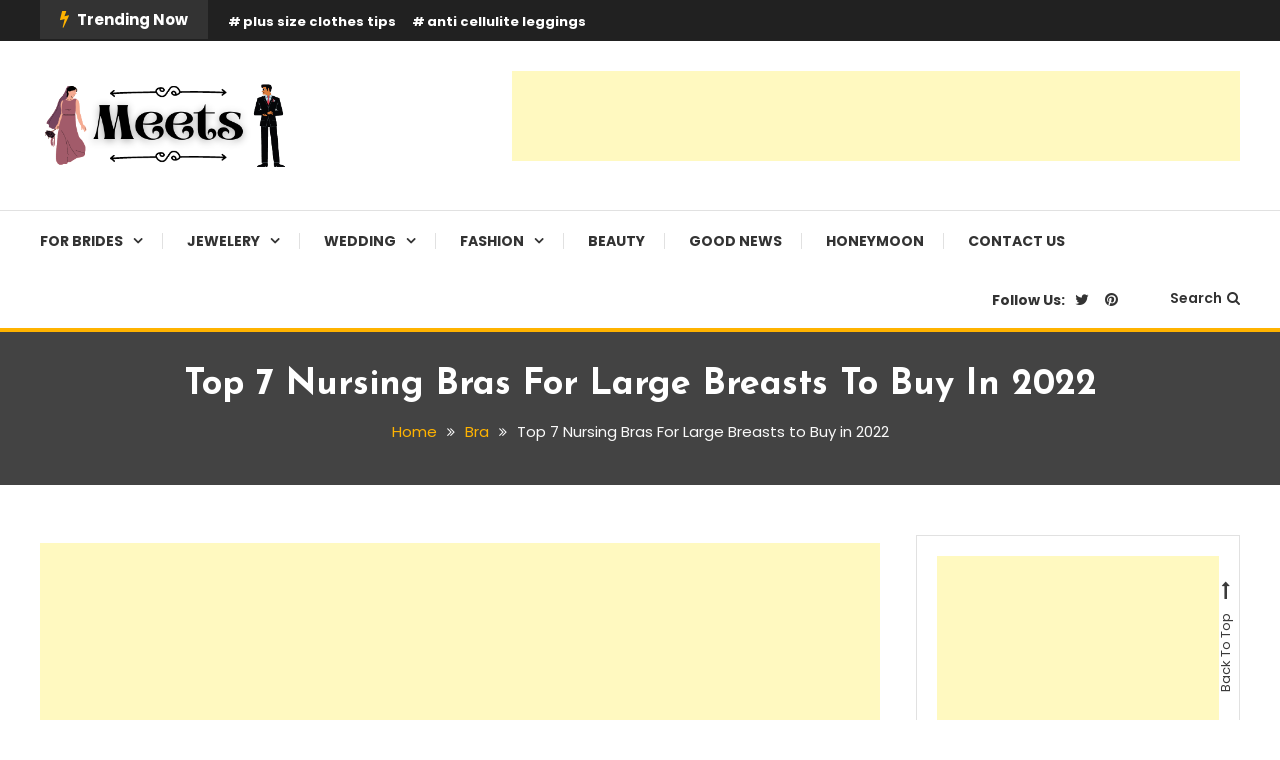

--- FILE ---
content_type: text/html; charset=UTF-8
request_url: https://bridemeetsgroom.com/top-7-nursing-bras-for-large-breasts-to-buy-in-2022/
body_size: 26478
content:
<!doctype html>
<html lang="en-US">
<head>
	<meta charset="UTF-8">
	<meta name="viewport" content="width=device-width, initial-scale=1">
	<link rel="profile" href="https://gmpg.org/xfn/11">

	<meta name='robots' content='index, follow, max-image-preview:large, max-snippet:-1, max-video-preview:-1' />
	<style>img:is([sizes="auto" i], [sizes^="auto," i]) { contain-intrinsic-size: 3000px 1500px }</style>
	
	<!-- This site is optimized with the Yoast SEO plugin v26.3 - https://yoast.com/wordpress/plugins/seo/ -->
	<title>Top 7 Nursing Bras For Large Breasts to Buy in 2022 - Bride Meets Groom</title>
	<meta name="description" content="Are you looking for nursing bras for large breast? So here we are sharing top nursing bras for large busts that you can purchase in 2022" />
	<link rel="canonical" href="https://bridemeetsgroom.com/top-7-nursing-bras-for-large-breasts-to-buy-in-2022/" />
	<meta property="og:locale" content="en_US" />
	<meta property="og:type" content="article" />
	<meta property="og:title" content="Top 7 Nursing Bras For Large Breasts to Buy in 2022 - Bride Meets Groom" />
	<meta property="og:description" content="Are you looking for nursing bras for large breast? So here we are sharing top nursing bras for large busts that you can purchase in 2022" />
	<meta property="og:url" content="https://bridemeetsgroom.com/top-7-nursing-bras-for-large-breasts-to-buy-in-2022/" />
	<meta property="og:site_name" content="Bride Meets Groom" />
	<meta property="article:published_time" content="2022-02-03T09:39:03+00:00" />
	<meta property="article:modified_time" content="2022-03-17T04:33:41+00:00" />
	<meta property="og:image" content="https://bridemeetsgroom.com/wp-content/uploads/2022/02/HatchEverydayNursingBra-94b5df1841664bbaa16c3379d2187578.jpeg" />
	<meta property="og:image:width" content="1440" />
	<meta property="og:image:height" content="1440" />
	<meta property="og:image:type" content="image/jpeg" />
	<meta name="author" content="Hazel Chen" />
	<meta name="twitter:card" content="summary_large_image" />
	<meta name="twitter:label1" content="Written by" />
	<meta name="twitter:data1" content="Hazel Chen" />
	<meta name="twitter:label2" content="Est. reading time" />
	<meta name="twitter:data2" content="6 minutes" />
	<script type="application/ld+json" class="yoast-schema-graph">{"@context":"https://schema.org","@graph":[{"@type":"Article","@id":"https://bridemeetsgroom.com/top-7-nursing-bras-for-large-breasts-to-buy-in-2022/#article","isPartOf":{"@id":"https://bridemeetsgroom.com/top-7-nursing-bras-for-large-breasts-to-buy-in-2022/"},"author":{"name":"Hazel Chen","@id":"https://bridemeetsgroom.com/#/schema/person/8d807ccdf427f782f953ccec6955f991"},"headline":"Top 7 Nursing Bras For Large Breasts to Buy in 2022","datePublished":"2022-02-03T09:39:03+00:00","dateModified":"2022-03-17T04:33:41+00:00","mainEntityOfPage":{"@id":"https://bridemeetsgroom.com/top-7-nursing-bras-for-large-breasts-to-buy-in-2022/"},"wordCount":1312,"commentCount":0,"publisher":{"@id":"https://bridemeetsgroom.com/#organization"},"image":{"@id":"https://bridemeetsgroom.com/top-7-nursing-bras-for-large-breasts-to-buy-in-2022/#primaryimage"},"thumbnailUrl":"https://bridemeetsgroom.com/wp-content/uploads/2022/02/nursing-bras.jpg","articleSection":["Bra"],"inLanguage":"en-US","potentialAction":[{"@type":"CommentAction","name":"Comment","target":["https://bridemeetsgroom.com/top-7-nursing-bras-for-large-breasts-to-buy-in-2022/#respond"]}]},{"@type":"WebPage","@id":"https://bridemeetsgroom.com/top-7-nursing-bras-for-large-breasts-to-buy-in-2022/","url":"https://bridemeetsgroom.com/top-7-nursing-bras-for-large-breasts-to-buy-in-2022/","name":"Top 7 Nursing Bras For Large Breasts to Buy in 2022 - Bride Meets Groom","isPartOf":{"@id":"https://bridemeetsgroom.com/#website"},"primaryImageOfPage":{"@id":"https://bridemeetsgroom.com/top-7-nursing-bras-for-large-breasts-to-buy-in-2022/#primaryimage"},"image":{"@id":"https://bridemeetsgroom.com/top-7-nursing-bras-for-large-breasts-to-buy-in-2022/#primaryimage"},"thumbnailUrl":"https://bridemeetsgroom.com/wp-content/uploads/2022/02/nursing-bras.jpg","datePublished":"2022-02-03T09:39:03+00:00","dateModified":"2022-03-17T04:33:41+00:00","description":"Are you looking for nursing bras for large breast? So here we are sharing top nursing bras for large busts that you can purchase in 2022","breadcrumb":{"@id":"https://bridemeetsgroom.com/top-7-nursing-bras-for-large-breasts-to-buy-in-2022/#breadcrumb"},"inLanguage":"en-US","potentialAction":[{"@type":"ReadAction","target":["https://bridemeetsgroom.com/top-7-nursing-bras-for-large-breasts-to-buy-in-2022/"]}]},{"@type":"ImageObject","inLanguage":"en-US","@id":"https://bridemeetsgroom.com/top-7-nursing-bras-for-large-breasts-to-buy-in-2022/#primaryimage","url":"https://bridemeetsgroom.com/wp-content/uploads/2022/02/nursing-bras.jpg","contentUrl":"https://bridemeetsgroom.com/wp-content/uploads/2022/02/nursing-bras.jpg","width":636,"height":424,"caption":"nursing bras for large breast"},{"@type":"BreadcrumbList","@id":"https://bridemeetsgroom.com/top-7-nursing-bras-for-large-breasts-to-buy-in-2022/#breadcrumb","itemListElement":[{"@type":"ListItem","position":1,"name":"Home","item":"https://bridemeetsgroom.com/"},{"@type":"ListItem","position":2,"name":"Top 7 Nursing Bras For Large Breasts to Buy in 2022"}]},{"@type":"WebSite","@id":"https://bridemeetsgroom.com/#website","url":"https://bridemeetsgroom.com/","name":"Bride Meets Groom","description":"A style guide blog for both Bride &amp; Groom","publisher":{"@id":"https://bridemeetsgroom.com/#organization"},"potentialAction":[{"@type":"SearchAction","target":{"@type":"EntryPoint","urlTemplate":"https://bridemeetsgroom.com/?s={search_term_string}"},"query-input":{"@type":"PropertyValueSpecification","valueRequired":true,"valueName":"search_term_string"}}],"inLanguage":"en-US"},{"@type":"Organization","@id":"https://bridemeetsgroom.com/#organization","name":"Bride Meets Groom","url":"https://bridemeetsgroom.com/","logo":{"@type":"ImageObject","inLanguage":"en-US","@id":"https://bridemeetsgroom.com/#/schema/logo/image/","url":"https://bridemeetsgroom.com/wp-content/uploads/2022/04/cropped-Bride-Meets-Groom.png","contentUrl":"https://bridemeetsgroom.com/wp-content/uploads/2022/04/cropped-Bride-Meets-Groom.png","width":429,"height":157,"caption":"Bride Meets Groom"},"image":{"@id":"https://bridemeetsgroom.com/#/schema/logo/image/"}},{"@type":"Person","@id":"https://bridemeetsgroom.com/#/schema/person/8d807ccdf427f782f953ccec6955f991","name":"Hazel Chen","image":{"@type":"ImageObject","inLanguage":"en-US","@id":"https://bridemeetsgroom.com/#/schema/person/image/","url":"https://secure.gravatar.com/avatar/b4162edfe00e0b3ab6f6fc9b7fc3c619e500907383fa3e1535c0f9f1914d99dc?s=96&d=mm&r=g","contentUrl":"https://secure.gravatar.com/avatar/b4162edfe00e0b3ab6f6fc9b7fc3c619e500907383fa3e1535c0f9f1914d99dc?s=96&d=mm&r=g","caption":"Hazel Chen"},"description":"I am a professional Blogger and Researcher on Women's Fashion. I started my professional career in New Jersey and now I am also exploring the world to know the different cultures and their fashions related to women. Hope you enjoy reading my blogs.","url":"https://bridemeetsgroom.com/author/hazel/"}]}</script>
	<!-- / Yoast SEO plugin. -->


<link rel='dns-prefetch' href='//www.googletagmanager.com' />
<link rel='dns-prefetch' href='//fonts.googleapis.com' />
<link rel="alternate" type="application/rss+xml" title="Bride Meets Groom &raquo; Feed" href="https://bridemeetsgroom.com/feed/" />
<link rel="alternate" type="application/rss+xml" title="Bride Meets Groom &raquo; Comments Feed" href="https://bridemeetsgroom.com/comments/feed/" />
<link rel="alternate" type="application/rss+xml" title="Bride Meets Groom &raquo; Top 7 Nursing Bras For Large Breasts to Buy in 2022 Comments Feed" href="https://bridemeetsgroom.com/top-7-nursing-bras-for-large-breasts-to-buy-in-2022/feed/" />
<script type="text/javascript">
/* <![CDATA[ */
window._wpemojiSettings = {"baseUrl":"https:\/\/s.w.org\/images\/core\/emoji\/16.0.1\/72x72\/","ext":".png","svgUrl":"https:\/\/s.w.org\/images\/core\/emoji\/16.0.1\/svg\/","svgExt":".svg","source":{"concatemoji":"https:\/\/bridemeetsgroom.com\/wp-includes\/js\/wp-emoji-release.min.js?ver=6.8.3"}};
/*! This file is auto-generated */
!function(s,n){var o,i,e;function c(e){try{var t={supportTests:e,timestamp:(new Date).valueOf()};sessionStorage.setItem(o,JSON.stringify(t))}catch(e){}}function p(e,t,n){e.clearRect(0,0,e.canvas.width,e.canvas.height),e.fillText(t,0,0);var t=new Uint32Array(e.getImageData(0,0,e.canvas.width,e.canvas.height).data),a=(e.clearRect(0,0,e.canvas.width,e.canvas.height),e.fillText(n,0,0),new Uint32Array(e.getImageData(0,0,e.canvas.width,e.canvas.height).data));return t.every(function(e,t){return e===a[t]})}function u(e,t){e.clearRect(0,0,e.canvas.width,e.canvas.height),e.fillText(t,0,0);for(var n=e.getImageData(16,16,1,1),a=0;a<n.data.length;a++)if(0!==n.data[a])return!1;return!0}function f(e,t,n,a){switch(t){case"flag":return n(e,"\ud83c\udff3\ufe0f\u200d\u26a7\ufe0f","\ud83c\udff3\ufe0f\u200b\u26a7\ufe0f")?!1:!n(e,"\ud83c\udde8\ud83c\uddf6","\ud83c\udde8\u200b\ud83c\uddf6")&&!n(e,"\ud83c\udff4\udb40\udc67\udb40\udc62\udb40\udc65\udb40\udc6e\udb40\udc67\udb40\udc7f","\ud83c\udff4\u200b\udb40\udc67\u200b\udb40\udc62\u200b\udb40\udc65\u200b\udb40\udc6e\u200b\udb40\udc67\u200b\udb40\udc7f");case"emoji":return!a(e,"\ud83e\udedf")}return!1}function g(e,t,n,a){var r="undefined"!=typeof WorkerGlobalScope&&self instanceof WorkerGlobalScope?new OffscreenCanvas(300,150):s.createElement("canvas"),o=r.getContext("2d",{willReadFrequently:!0}),i=(o.textBaseline="top",o.font="600 32px Arial",{});return e.forEach(function(e){i[e]=t(o,e,n,a)}),i}function t(e){var t=s.createElement("script");t.src=e,t.defer=!0,s.head.appendChild(t)}"undefined"!=typeof Promise&&(o="wpEmojiSettingsSupports",i=["flag","emoji"],n.supports={everything:!0,everythingExceptFlag:!0},e=new Promise(function(e){s.addEventListener("DOMContentLoaded",e,{once:!0})}),new Promise(function(t){var n=function(){try{var e=JSON.parse(sessionStorage.getItem(o));if("object"==typeof e&&"number"==typeof e.timestamp&&(new Date).valueOf()<e.timestamp+604800&&"object"==typeof e.supportTests)return e.supportTests}catch(e){}return null}();if(!n){if("undefined"!=typeof Worker&&"undefined"!=typeof OffscreenCanvas&&"undefined"!=typeof URL&&URL.createObjectURL&&"undefined"!=typeof Blob)try{var e="postMessage("+g.toString()+"("+[JSON.stringify(i),f.toString(),p.toString(),u.toString()].join(",")+"));",a=new Blob([e],{type:"text/javascript"}),r=new Worker(URL.createObjectURL(a),{name:"wpTestEmojiSupports"});return void(r.onmessage=function(e){c(n=e.data),r.terminate(),t(n)})}catch(e){}c(n=g(i,f,p,u))}t(n)}).then(function(e){for(var t in e)n.supports[t]=e[t],n.supports.everything=n.supports.everything&&n.supports[t],"flag"!==t&&(n.supports.everythingExceptFlag=n.supports.everythingExceptFlag&&n.supports[t]);n.supports.everythingExceptFlag=n.supports.everythingExceptFlag&&!n.supports.flag,n.DOMReady=!1,n.readyCallback=function(){n.DOMReady=!0}}).then(function(){return e}).then(function(){var e;n.supports.everything||(n.readyCallback(),(e=n.source||{}).concatemoji?t(e.concatemoji):e.wpemoji&&e.twemoji&&(t(e.twemoji),t(e.wpemoji)))}))}((window,document),window._wpemojiSettings);
/* ]]> */
</script>

<style id='wp-emoji-styles-inline-css' type='text/css'>

	img.wp-smiley, img.emoji {
		display: inline !important;
		border: none !important;
		box-shadow: none !important;
		height: 1em !important;
		width: 1em !important;
		margin: 0 0.07em !important;
		vertical-align: -0.1em !important;
		background: none !important;
		padding: 0 !important;
	}
</style>
<link rel='stylesheet' id='wp-block-library-css' href='https://bridemeetsgroom.com/wp-includes/css/dist/block-library/style.min.css?ver=6.8.3' type='text/css' media='all' />
<style id='classic-theme-styles-inline-css' type='text/css'>
/*! This file is auto-generated */
.wp-block-button__link{color:#fff;background-color:#32373c;border-radius:9999px;box-shadow:none;text-decoration:none;padding:calc(.667em + 2px) calc(1.333em + 2px);font-size:1.125em}.wp-block-file__button{background:#32373c;color:#fff;text-decoration:none}
</style>
<link rel='stylesheet' id='wpblog-post-layouts-block-style-css' href='https://bridemeetsgroom.com/wp-content/plugins/wp-blog-post-layouts/includes/assets/css/build.css?ver=1.1.4' type='text/css' media='all' />
<style id='global-styles-inline-css' type='text/css'>
:root{--wp--preset--aspect-ratio--square: 1;--wp--preset--aspect-ratio--4-3: 4/3;--wp--preset--aspect-ratio--3-4: 3/4;--wp--preset--aspect-ratio--3-2: 3/2;--wp--preset--aspect-ratio--2-3: 2/3;--wp--preset--aspect-ratio--16-9: 16/9;--wp--preset--aspect-ratio--9-16: 9/16;--wp--preset--color--black: #000000;--wp--preset--color--cyan-bluish-gray: #abb8c3;--wp--preset--color--white: #ffffff;--wp--preset--color--pale-pink: #f78da7;--wp--preset--color--vivid-red: #cf2e2e;--wp--preset--color--luminous-vivid-orange: #ff6900;--wp--preset--color--luminous-vivid-amber: #fcb900;--wp--preset--color--light-green-cyan: #7bdcb5;--wp--preset--color--vivid-green-cyan: #00d084;--wp--preset--color--pale-cyan-blue: #8ed1fc;--wp--preset--color--vivid-cyan-blue: #0693e3;--wp--preset--color--vivid-purple: #9b51e0;--wp--preset--gradient--vivid-cyan-blue-to-vivid-purple: linear-gradient(135deg,rgba(6,147,227,1) 0%,rgb(155,81,224) 100%);--wp--preset--gradient--light-green-cyan-to-vivid-green-cyan: linear-gradient(135deg,rgb(122,220,180) 0%,rgb(0,208,130) 100%);--wp--preset--gradient--luminous-vivid-amber-to-luminous-vivid-orange: linear-gradient(135deg,rgba(252,185,0,1) 0%,rgba(255,105,0,1) 100%);--wp--preset--gradient--luminous-vivid-orange-to-vivid-red: linear-gradient(135deg,rgba(255,105,0,1) 0%,rgb(207,46,46) 100%);--wp--preset--gradient--very-light-gray-to-cyan-bluish-gray: linear-gradient(135deg,rgb(238,238,238) 0%,rgb(169,184,195) 100%);--wp--preset--gradient--cool-to-warm-spectrum: linear-gradient(135deg,rgb(74,234,220) 0%,rgb(151,120,209) 20%,rgb(207,42,186) 40%,rgb(238,44,130) 60%,rgb(251,105,98) 80%,rgb(254,248,76) 100%);--wp--preset--gradient--blush-light-purple: linear-gradient(135deg,rgb(255,206,236) 0%,rgb(152,150,240) 100%);--wp--preset--gradient--blush-bordeaux: linear-gradient(135deg,rgb(254,205,165) 0%,rgb(254,45,45) 50%,rgb(107,0,62) 100%);--wp--preset--gradient--luminous-dusk: linear-gradient(135deg,rgb(255,203,112) 0%,rgb(199,81,192) 50%,rgb(65,88,208) 100%);--wp--preset--gradient--pale-ocean: linear-gradient(135deg,rgb(255,245,203) 0%,rgb(182,227,212) 50%,rgb(51,167,181) 100%);--wp--preset--gradient--electric-grass: linear-gradient(135deg,rgb(202,248,128) 0%,rgb(113,206,126) 100%);--wp--preset--gradient--midnight: linear-gradient(135deg,rgb(2,3,129) 0%,rgb(40,116,252) 100%);--wp--preset--font-size--small: 13px;--wp--preset--font-size--medium: 20px;--wp--preset--font-size--large: 36px;--wp--preset--font-size--x-large: 42px;--wp--preset--spacing--20: 0.44rem;--wp--preset--spacing--30: 0.67rem;--wp--preset--spacing--40: 1rem;--wp--preset--spacing--50: 1.5rem;--wp--preset--spacing--60: 2.25rem;--wp--preset--spacing--70: 3.38rem;--wp--preset--spacing--80: 5.06rem;--wp--preset--shadow--natural: 6px 6px 9px rgba(0, 0, 0, 0.2);--wp--preset--shadow--deep: 12px 12px 50px rgba(0, 0, 0, 0.4);--wp--preset--shadow--sharp: 6px 6px 0px rgba(0, 0, 0, 0.2);--wp--preset--shadow--outlined: 6px 6px 0px -3px rgba(255, 255, 255, 1), 6px 6px rgba(0, 0, 0, 1);--wp--preset--shadow--crisp: 6px 6px 0px rgba(0, 0, 0, 1);}:where(.is-layout-flex){gap: 0.5em;}:where(.is-layout-grid){gap: 0.5em;}body .is-layout-flex{display: flex;}.is-layout-flex{flex-wrap: wrap;align-items: center;}.is-layout-flex > :is(*, div){margin: 0;}body .is-layout-grid{display: grid;}.is-layout-grid > :is(*, div){margin: 0;}:where(.wp-block-columns.is-layout-flex){gap: 2em;}:where(.wp-block-columns.is-layout-grid){gap: 2em;}:where(.wp-block-post-template.is-layout-flex){gap: 1.25em;}:where(.wp-block-post-template.is-layout-grid){gap: 1.25em;}.has-black-color{color: var(--wp--preset--color--black) !important;}.has-cyan-bluish-gray-color{color: var(--wp--preset--color--cyan-bluish-gray) !important;}.has-white-color{color: var(--wp--preset--color--white) !important;}.has-pale-pink-color{color: var(--wp--preset--color--pale-pink) !important;}.has-vivid-red-color{color: var(--wp--preset--color--vivid-red) !important;}.has-luminous-vivid-orange-color{color: var(--wp--preset--color--luminous-vivid-orange) !important;}.has-luminous-vivid-amber-color{color: var(--wp--preset--color--luminous-vivid-amber) !important;}.has-light-green-cyan-color{color: var(--wp--preset--color--light-green-cyan) !important;}.has-vivid-green-cyan-color{color: var(--wp--preset--color--vivid-green-cyan) !important;}.has-pale-cyan-blue-color{color: var(--wp--preset--color--pale-cyan-blue) !important;}.has-vivid-cyan-blue-color{color: var(--wp--preset--color--vivid-cyan-blue) !important;}.has-vivid-purple-color{color: var(--wp--preset--color--vivid-purple) !important;}.has-black-background-color{background-color: var(--wp--preset--color--black) !important;}.has-cyan-bluish-gray-background-color{background-color: var(--wp--preset--color--cyan-bluish-gray) !important;}.has-white-background-color{background-color: var(--wp--preset--color--white) !important;}.has-pale-pink-background-color{background-color: var(--wp--preset--color--pale-pink) !important;}.has-vivid-red-background-color{background-color: var(--wp--preset--color--vivid-red) !important;}.has-luminous-vivid-orange-background-color{background-color: var(--wp--preset--color--luminous-vivid-orange) !important;}.has-luminous-vivid-amber-background-color{background-color: var(--wp--preset--color--luminous-vivid-amber) !important;}.has-light-green-cyan-background-color{background-color: var(--wp--preset--color--light-green-cyan) !important;}.has-vivid-green-cyan-background-color{background-color: var(--wp--preset--color--vivid-green-cyan) !important;}.has-pale-cyan-blue-background-color{background-color: var(--wp--preset--color--pale-cyan-blue) !important;}.has-vivid-cyan-blue-background-color{background-color: var(--wp--preset--color--vivid-cyan-blue) !important;}.has-vivid-purple-background-color{background-color: var(--wp--preset--color--vivid-purple) !important;}.has-black-border-color{border-color: var(--wp--preset--color--black) !important;}.has-cyan-bluish-gray-border-color{border-color: var(--wp--preset--color--cyan-bluish-gray) !important;}.has-white-border-color{border-color: var(--wp--preset--color--white) !important;}.has-pale-pink-border-color{border-color: var(--wp--preset--color--pale-pink) !important;}.has-vivid-red-border-color{border-color: var(--wp--preset--color--vivid-red) !important;}.has-luminous-vivid-orange-border-color{border-color: var(--wp--preset--color--luminous-vivid-orange) !important;}.has-luminous-vivid-amber-border-color{border-color: var(--wp--preset--color--luminous-vivid-amber) !important;}.has-light-green-cyan-border-color{border-color: var(--wp--preset--color--light-green-cyan) !important;}.has-vivid-green-cyan-border-color{border-color: var(--wp--preset--color--vivid-green-cyan) !important;}.has-pale-cyan-blue-border-color{border-color: var(--wp--preset--color--pale-cyan-blue) !important;}.has-vivid-cyan-blue-border-color{border-color: var(--wp--preset--color--vivid-cyan-blue) !important;}.has-vivid-purple-border-color{border-color: var(--wp--preset--color--vivid-purple) !important;}.has-vivid-cyan-blue-to-vivid-purple-gradient-background{background: var(--wp--preset--gradient--vivid-cyan-blue-to-vivid-purple) !important;}.has-light-green-cyan-to-vivid-green-cyan-gradient-background{background: var(--wp--preset--gradient--light-green-cyan-to-vivid-green-cyan) !important;}.has-luminous-vivid-amber-to-luminous-vivid-orange-gradient-background{background: var(--wp--preset--gradient--luminous-vivid-amber-to-luminous-vivid-orange) !important;}.has-luminous-vivid-orange-to-vivid-red-gradient-background{background: var(--wp--preset--gradient--luminous-vivid-orange-to-vivid-red) !important;}.has-very-light-gray-to-cyan-bluish-gray-gradient-background{background: var(--wp--preset--gradient--very-light-gray-to-cyan-bluish-gray) !important;}.has-cool-to-warm-spectrum-gradient-background{background: var(--wp--preset--gradient--cool-to-warm-spectrum) !important;}.has-blush-light-purple-gradient-background{background: var(--wp--preset--gradient--blush-light-purple) !important;}.has-blush-bordeaux-gradient-background{background: var(--wp--preset--gradient--blush-bordeaux) !important;}.has-luminous-dusk-gradient-background{background: var(--wp--preset--gradient--luminous-dusk) !important;}.has-pale-ocean-gradient-background{background: var(--wp--preset--gradient--pale-ocean) !important;}.has-electric-grass-gradient-background{background: var(--wp--preset--gradient--electric-grass) !important;}.has-midnight-gradient-background{background: var(--wp--preset--gradient--midnight) !important;}.has-small-font-size{font-size: var(--wp--preset--font-size--small) !important;}.has-medium-font-size{font-size: var(--wp--preset--font-size--medium) !important;}.has-large-font-size{font-size: var(--wp--preset--font-size--large) !important;}.has-x-large-font-size{font-size: var(--wp--preset--font-size--x-large) !important;}
:where(.wp-block-post-template.is-layout-flex){gap: 1.25em;}:where(.wp-block-post-template.is-layout-grid){gap: 1.25em;}
:where(.wp-block-columns.is-layout-flex){gap: 2em;}:where(.wp-block-columns.is-layout-grid){gap: 2em;}
:root :where(.wp-block-pullquote){font-size: 1.5em;line-height: 1.6;}
</style>
<link rel='stylesheet' id='contact-form-7-css' href='https://bridemeetsgroom.com/wp-content/plugins/contact-form-7/includes/css/styles.css?ver=6.1.3' type='text/css' media='all' />
<link rel='stylesheet' id='wpblog-post-layouts-google-fonts-css' href='https://fonts.googleapis.com/css?family=Roboto%3A400%2C100%2C300%2C400%2C500%2C700%2C900%7CYanone+Kaffeesatz%3A200%2C300%2C400%2C500%2C600%2C700%7COpen+Sans%3A300%2C400%2C600%2C700%2C800%7CRoboto+Slab%3A100%2C200%2C300%2C400%2C500%2C600%2C700%2C800%2C900%7CPoppins%3A100%2C200%2C300%2C400%2C500%2C600%2C700%2C800%2C900&#038;ver=1.1.4#038;subset=latin%2Clatin-ext' type='text/css' media='all' />
<link rel='stylesheet' id='fontawesome-css' href='https://bridemeetsgroom.com/wp-content/plugins/wp-blog-post-layouts/includes/assets/fontawesome/css/all.min.css?ver=5.12.1' type='text/css' media='all' />
<link rel='stylesheet' id='wpmagazine-modules-lite-google-fonts-css' href='https://fonts.googleapis.com/css?family=Roboto%3A400%2C100%2C300%2C400%2C500%2C700%2C900%7CYanone+Kaffeesatz%3A200%2C300%2C400%2C500%2C600%2C700%7COpen+Sans%3A300%2C400%2C600%2C700%2C800%7CRoboto+Slab%3A100%2C200%2C300%2C400%2C500%2C600%2C700%2C800%2C900%7CPoppins%3A100%2C200%2C300%2C400%2C500%2C600%2C700%2C800%2C900&#038;subset=latin%2Clatin-ext' type='text/css' media='all' />
<link rel='stylesheet' id='wpmagazine-modules-lite-frontend-css' href='https://bridemeetsgroom.com/wp-content/plugins/wp-magazine-modules-lite/includes/assets/css/build.css?ver=1.1.3' type='text/css' media='all' />
<link rel='stylesheet' id='slick-slider-css' href='https://bridemeetsgroom.com/wp-content/plugins/wp-magazine-modules-lite/includes/assets/library/slick-slider/css/slick.css?ver=1.8.0' type='text/css' media='all' />
<link rel='stylesheet' id='slick-slider-theme-css' href='https://bridemeetsgroom.com/wp-content/plugins/wp-magazine-modules-lite/includes/assets/library/slick-slider/css/slick-theme.css?ver=1.8.0' type='text/css' media='all' />
<link rel='stylesheet' id='color-blog-fonts-css' href='https://fonts.googleapis.com/css?family=Josefin+Sans%3A400%2C700%7CPoppins%3A300%2C400%2C400i%2C500%2C700&#038;subset=latin%2Clatin-ext' type='text/css' media='all' />
<link rel='stylesheet' id='font-awesome-css' href='https://bridemeetsgroom.com/wp-content/themes/color-blog/assets/library/font-awesome/css/font-awesome.min.css?ver=4.7.0' type='text/css' media='all' />
<link rel='stylesheet' id='lightslider-style-css' href='https://bridemeetsgroom.com/wp-content/themes/color-blog/assets/library/lightslider/css/lightslider.min.css?ver=6.8.3' type='text/css' media='all' />
<link rel='stylesheet' id='animate-css' href='https://bridemeetsgroom.com/wp-content/themes/color-blog/assets/library/animate/animate.min.css?ver=3.5.1' type='text/css' media='all' />
<link rel='stylesheet' id='preloader-css' href='https://bridemeetsgroom.com/wp-content/themes/color-blog/assets/css/mt-preloader.css?ver=1.1.10' type='text/css' media='all' />
<link rel='stylesheet' id='color-blog-style-css' href='https://bridemeetsgroom.com/wp-content/themes/color-blog/style.css?ver=1.1.10' type='text/css' media='all' />
<style id='color-blog-style-inline-css' type='text/css'>
.category-button.cb-cat-16 a{background:#3b2d1b}
.category-button.cb-cat-16 a:hover{background:#090000}
#site-navigation ul li.cb-cat-16 .menu-item-description{background:#3b2d1b}
#site-navigation ul li.cb-cat-16 .menu-item-description:after{border-top-color:#3b2d1b}
.category-button.cb-cat-20 a{background:#3b2d1b}
.category-button.cb-cat-20 a:hover{background:#090000}
#site-navigation ul li.cb-cat-20 .menu-item-description{background:#3b2d1b}
#site-navigation ul li.cb-cat-20 .menu-item-description:after{border-top-color:#3b2d1b}
.category-button.cb-cat-15 a{background:#3b2d1b}
.category-button.cb-cat-15 a:hover{background:#090000}
#site-navigation ul li.cb-cat-15 .menu-item-description{background:#3b2d1b}
#site-navigation ul li.cb-cat-15 .menu-item-description:after{border-top-color:#3b2d1b}
.category-button.cb-cat-19 a{background:#3b2d1b}
.category-button.cb-cat-19 a:hover{background:#090000}
#site-navigation ul li.cb-cat-19 .menu-item-description{background:#3b2d1b}
#site-navigation ul li.cb-cat-19 .menu-item-description:after{border-top-color:#3b2d1b}
.category-button.cb-cat-5 a{background:#3b2d1b}
.category-button.cb-cat-5 a:hover{background:#090000}
#site-navigation ul li.cb-cat-5 .menu-item-description{background:#3b2d1b}
#site-navigation ul li.cb-cat-5 .menu-item-description:after{border-top-color:#3b2d1b}
.category-button.cb-cat-10 a{background:#3b2d1b}
.category-button.cb-cat-10 a:hover{background:#090000}
#site-navigation ul li.cb-cat-10 .menu-item-description{background:#3b2d1b}
#site-navigation ul li.cb-cat-10 .menu-item-description:after{border-top-color:#3b2d1b}
.category-button.cb-cat-23 a{background:#3b2d1b}
.category-button.cb-cat-23 a:hover{background:#090000}
#site-navigation ul li.cb-cat-23 .menu-item-description{background:#3b2d1b}
#site-navigation ul li.cb-cat-23 .menu-item-description:after{border-top-color:#3b2d1b}
.category-button.cb-cat-11 a{background:#3b2d1b}
.category-button.cb-cat-11 a:hover{background:#090000}
#site-navigation ul li.cb-cat-11 .menu-item-description{background:#3b2d1b}
#site-navigation ul li.cb-cat-11 .menu-item-description:after{border-top-color:#3b2d1b}
.category-button.cb-cat-17 a{background:#3b2d1b}
.category-button.cb-cat-17 a:hover{background:#090000}
#site-navigation ul li.cb-cat-17 .menu-item-description{background:#3b2d1b}
#site-navigation ul li.cb-cat-17 .menu-item-description:after{border-top-color:#3b2d1b}
.category-button.cb-cat-7 a{background:#3b2d1b}
.category-button.cb-cat-7 a:hover{background:#090000}
#site-navigation ul li.cb-cat-7 .menu-item-description{background:#3b2d1b}
#site-navigation ul li.cb-cat-7 .menu-item-description:after{border-top-color:#3b2d1b}
.category-button.cb-cat-14 a{background:#3b2d1b}
.category-button.cb-cat-14 a:hover{background:#090000}
#site-navigation ul li.cb-cat-14 .menu-item-description{background:#3b2d1b}
#site-navigation ul li.cb-cat-14 .menu-item-description:after{border-top-color:#3b2d1b}
.category-button.cb-cat-9 a{background:#3b2d1b}
.category-button.cb-cat-9 a:hover{background:#090000}
#site-navigation ul li.cb-cat-9 .menu-item-description{background:#3b2d1b}
#site-navigation ul li.cb-cat-9 .menu-item-description:after{border-top-color:#3b2d1b}
.category-button.cb-cat-24 a{background:#3b2d1b}
.category-button.cb-cat-24 a:hover{background:#090000}
#site-navigation ul li.cb-cat-24 .menu-item-description{background:#3b2d1b}
#site-navigation ul li.cb-cat-24 .menu-item-description:after{border-top-color:#3b2d1b}
.category-button.cb-cat-21 a{background:#3b2d1b}
.category-button.cb-cat-21 a:hover{background:#090000}
#site-navigation ul li.cb-cat-21 .menu-item-description{background:#3b2d1b}
#site-navigation ul li.cb-cat-21 .menu-item-description:after{border-top-color:#3b2d1b}
.category-button.cb-cat-1 a{background:#3b2d1b}
.category-button.cb-cat-1 a:hover{background:#090000}
#site-navigation ul li.cb-cat-1 .menu-item-description{background:#3b2d1b}
#site-navigation ul li.cb-cat-1 .menu-item-description:after{border-top-color:#3b2d1b}
.category-button.cb-cat-27 a{background:#3b2d1b}
.category-button.cb-cat-27 a:hover{background:#090000}
#site-navigation ul li.cb-cat-27 .menu-item-description{background:#3b2d1b}
#site-navigation ul li.cb-cat-27 .menu-item-description:after{border-top-color:#3b2d1b}
.category-button.cb-cat-13 a{background:#3b2d1b}
.category-button.cb-cat-13 a:hover{background:#090000}
#site-navigation ul li.cb-cat-13 .menu-item-description{background:#3b2d1b}
#site-navigation ul li.cb-cat-13 .menu-item-description:after{border-top-color:#3b2d1b}
.category-button.cb-cat-12 a{background:#3b2d1b}
.category-button.cb-cat-12 a:hover{background:#090000}
#site-navigation ul li.cb-cat-12 .menu-item-description{background:#3b2d1b}
#site-navigation ul li.cb-cat-12 .menu-item-description:after{border-top-color:#3b2d1b}
a,a:hover,a:focus,a:active,.entry-cat .cat-links a:hover,.entry-cat a:hover,.entry-footer a:hover,.comment-author .fn .url:hover,.commentmetadata .comment-edit-link,#cancel-comment-reply-link,#cancel-comment-reply-link:before,.logged-in-as a,.widget a:hover,.widget a:hover::before,.widget li:hover::before,.mt-social-icon-wrap li a:hover,#site-navigation ul li:hover>a,#site-navigation ul li.current-menu-item>a,#site-navigation ul li.current_page_ancestor>a,#site-navigation ul li.current-menu-ancestor>a,#site-navigation ul li.current_page_item>a,#site-navigation ul li.focus>a,.banner-sub-title,.entry-title a:hover,.cat-links a:hover,.entry-footer .mt-readmore-btn:hover,.btn-wrapper a:hover,.mt-readmore-btn:hover,.navigation.pagination .nav-links .page-numbers.current,.navigation.pagination .nav-links a.page-numbers:hover,#footer-menu li a:hover,.color_blog_latest_posts .mt-post-title a:hover,#mt-scrollup:hover,.menu-toggle:hover,#top-navigation ul li a:hover,.mt-search-icon:hover,.entry-meta a:hover,.front-slider-block .banner-title a:hover,.post-info-wrap .entry-meta a:hover,.single .mt-single-related-posts .entry-title a:hover,.breadcrumbs .trail-items li a:hover,.wrap-label i,.has-thumbnail .post-info-wrap .entry-title a:hover,.front-slider-block .post-info-wrap .entry-title a:hover,#top-footer a:hover{color:#FFB300}
.widget_search .search-submit,.widget_search .search-submit:hover,.navigation.pagination .nav-links .page-numbers.current,.navigation.pagination .nav-links a.page-numbers:hover,.error-404.not-found,.color_blog_social_media a:hover,.custom-header,.widget_tag_cloud .tagcloud a:hover,.widget.widget_tag_cloud a:hover{border-color:#FFB300}
.front-slider-block .lSAction > a:hover,.top-featured-post-wrap .post-thumbnail .post-number,.post-cats-list a,#site-navigation .menu-item-description,article .post-thumbnail::before,#secondary .widget .widget-title::before,.mt-related-post-title::before,#colophon .widget .widget-title::before,.features-post-title::before,.mt-menu-search .mt-form-wrap .search-form .search-submit,.widget_tag_cloud .tagcloud a:hover,.widget.widget_tag_cloud a:hover{background:#FFB300}
.edit-link .post-edit-link,.reply .comment-reply-link,.widget_search .search-submit,.mt-menu-search .mt-form-wrap .search-form .search-submit:hover,article.sticky::before{background:#FFB300}
.sk-spinner-pulse{background:#FFB300}
</style>
<link rel='stylesheet' id='color-blog-responsive-style-css' href='https://bridemeetsgroom.com/wp-content/themes/color-blog/assets/css/mt-responsive.css?ver=1.1.10' type='text/css' media='all' />
<script type="text/javascript" src="https://bridemeetsgroom.com/wp-includes/js/jquery/jquery.min.js?ver=3.7.1" id="jquery-core-js"></script>
<script type="text/javascript" src="https://bridemeetsgroom.com/wp-includes/js/jquery/jquery-migrate.min.js?ver=3.4.1" id="jquery-migrate-js"></script>

<!-- Google tag (gtag.js) snippet added by Site Kit -->
<!-- Google Analytics snippet added by Site Kit -->
<script type="text/javascript" src="https://www.googletagmanager.com/gtag/js?id=G-XNEQV1ZJ83" id="google_gtagjs-js" async></script>
<script type="text/javascript" id="google_gtagjs-js-after">
/* <![CDATA[ */
window.dataLayer = window.dataLayer || [];function gtag(){dataLayer.push(arguments);}
gtag("set","linker",{"domains":["bridemeetsgroom.com"]});
gtag("js", new Date());
gtag("set", "developer_id.dZTNiMT", true);
gtag("config", "G-XNEQV1ZJ83");
/* ]]> */
</script>
<link rel="https://api.w.org/" href="https://bridemeetsgroom.com/wp-json/" /><link rel="alternate" title="JSON" type="application/json" href="https://bridemeetsgroom.com/wp-json/wp/v2/posts/422" /><link rel="EditURI" type="application/rsd+xml" title="RSD" href="https://bridemeetsgroom.com/xmlrpc.php?rsd" />
<meta name="generator" content="WordPress 6.8.3" />
<link rel='shortlink' href='https://bridemeetsgroom.com/?p=422' />
<link rel="alternate" title="oEmbed (JSON)" type="application/json+oembed" href="https://bridemeetsgroom.com/wp-json/oembed/1.0/embed?url=https%3A%2F%2Fbridemeetsgroom.com%2Ftop-7-nursing-bras-for-large-breasts-to-buy-in-2022%2F" />
<link rel="alternate" title="oEmbed (XML)" type="text/xml+oembed" href="https://bridemeetsgroom.com/wp-json/oembed/1.0/embed?url=https%3A%2F%2Fbridemeetsgroom.com%2Ftop-7-nursing-bras-for-large-breasts-to-buy-in-2022%2F&#038;format=xml" />
<meta name="generator" content="Site Kit by Google 1.165.0" /><link rel="pingback" href="https://bridemeetsgroom.com/xmlrpc.php">		<style type="text/css">
					.site-title,
			.site-description {
				position: absolute;
				clip: rect(1px, 1px, 1px, 1px);
			}
				</style>
		<link rel="icon" href="https://bridemeetsgroom.com/wp-content/uploads/2022/04/cropped-tl-32x32.webp" sizes="32x32" />
<link rel="icon" href="https://bridemeetsgroom.com/wp-content/uploads/2022/04/cropped-tl-192x192.webp" sizes="192x192" />
<link rel="apple-touch-icon" href="https://bridemeetsgroom.com/wp-content/uploads/2022/04/cropped-tl-180x180.webp" />
<meta name="msapplication-TileImage" content="https://bridemeetsgroom.com/wp-content/uploads/2022/04/cropped-tl-270x270.webp" />
		<style type="text/css" id="wp-custom-css">
			.no-sidebar-center #primary{
	width:100%;
}

.justify
{
	text-align: justify;
}

.custom-logo-link img
{
	margin-block: 26px;
}
.mt-footer-widget .mt-social-icons-wrapper
{
	font-size: 25px;
}

.tribe-events-calendar-list__event
{
	width: 100% !important;
}
.wpcf7-submit
{
	width: 100% !important;
	background-color: #ffb300 !important;
  color: #000 !important;
  font-size: 20px !important;
  font-weight: 500 !important;
  border: 1 px solid black !important;
}

.site-branding img
{
	width: 250px;
  height: auto;
}		</style>
		</head>

<body class="wp-singular post-template-default single single-post postid-422 single-format-standard wp-custom-logo wp-theme-color-blog site-layout--wide right-sidebar">


<div id="page" class="site">
<a class="skip-link screen-reader-text" href="#content">Skip To Content</a>
	<div id="top-header" class="top-header-wrap mt-clearfix"><div class="mt-container">        <div class="trending-wrapper tag-before-icon">
                <span class="wrap-label"><i class="fa fa-bolt" aria-hidden="true"></i> Trending Now</span>
                <div class="tags-wrapper">
					<span class="head-tags-links"><a href="https://bridemeetsgroom.com/tag/plus-size-clothes-tips/" rel="tag">plus size clothes tips</a><a href="https://bridemeetsgroom.com/tag/anti-cellulite-leggings/" rel="tag">anti cellulite leggings</a></span>                </div><!-- .tags-wrapper -->
        </div><!-- .trending-wrapper -->
		<div class="top-header-nav">
			<nav itemscope id="top-navigation" class="main-navigation">
							</nav><!-- #site-navigation -->
		</div><!-- .top-header-nav -->
</div><!-- mt-container --></div><!-- #top-header --><header id="masthead" class="site-header"><div class="mt-logo-row-wrapper mt-clearfix">		<div class="logo-ads-wrap">
			<div class="mt-container">
				<div class="site-branding">
					<a href="https://bridemeetsgroom.com/" class="custom-logo-link" rel="home"><img width="429" height="157" src="https://bridemeetsgroom.com/wp-content/uploads/2022/04/cropped-Bride-Meets-Groom.png" class="custom-logo" alt="Bride Meets Groom" decoding="async" fetchpriority="high" srcset="https://bridemeetsgroom.com/wp-content/uploads/2022/04/cropped-Bride-Meets-Groom.png 429w, https://bridemeetsgroom.com/wp-content/uploads/2022/04/cropped-Bride-Meets-Groom-300x110.png 300w" sizes="(max-width: 429px) 100vw, 429px" /></a>							<p class="site-title"><a href="https://bridemeetsgroom.com/" rel="home">Bride Meets Groom</a></p>
												<p class="site-description">A style guide blog for both Bride &amp; Groom</p>
									</div><!-- .site-branding -->
				<div class="header-widget-wrapper">
					<section id="block-32" class="widget widget_block"><script async src="https://pagead2.googlesyndication.com/pagead/js/adsbygoogle.js?client=ca-pub-6612109735183615"
     crossorigin="anonymous"></script>
<!-- Header Ad -->
<ins class="adsbygoogle"
     style="display:inline-block;width:728px;height:90px"
     data-ad-client="ca-pub-6612109735183615"
     data-ad-slot="2718224841"></ins>
<script>
     (adsbygoogle = window.adsbygoogle || []).push({});
</script></section>				</div>
			</div> <!-- mt-container -->
		</div><!-- .logo-ads-wrap -->
<div class="mt-social-menu-wrapper"><div class="mt-container">		<div class="menu-toggle"><a href="javascript:void(0)"><i class="fa fa-navicon"></i>Menu</a></div>
		<nav itemscope id="site-navigation" class="main-navigation">
			<div class="menu-main-menu-container"><ul id="primary-menu" class="menu"><li id="menu-item-337" class="menu-item menu-item-type-custom menu-item-object-custom menu-item-has-children menu-item-337"><a href="#">For Brides</a>
<ul class="sub-menu">
	<li id="menu-item-327" class="menu-item menu-item-type-taxonomy menu-item-object-category menu-item-327 cb-cat-10"><a href="https://bridemeetsgroom.com/category/bridal-makeup-tips/">Bridal Makeup Tips</a></li>
	<li id="menu-item-324" class="menu-item menu-item-type-taxonomy menu-item-object-category menu-item-324 cb-cat-4"><a href="https://bridemeetsgroom.com/category/bridal-dresses/">Bridal dresses</a></li>
	<li id="menu-item-326" class="menu-item menu-item-type-taxonomy menu-item-object-category menu-item-326 cb-cat-5"><a href="https://bridemeetsgroom.com/category/bridal-jewelry/">Bridal Jewelry</a></li>
	<li id="menu-item-325" class="menu-item menu-item-type-taxonomy menu-item-object-category menu-item-325 cb-cat-19"><a href="https://bridemeetsgroom.com/category/bridal-hair/">Bridal Hair</a></li>
</ul>
</li>
<li id="menu-item-338" class="menu-item menu-item-type-custom menu-item-object-custom menu-item-has-children menu-item-338"><a href="#">Jewelery</a>
<ul class="sub-menu">
	<li id="menu-item-333" class="menu-item menu-item-type-taxonomy menu-item-object-category menu-item-333 cb-cat-14"><a href="https://bridemeetsgroom.com/category/jewelry-guide/">Jewelry Guide</a></li>
	<li id="menu-item-329" class="menu-item menu-item-type-taxonomy menu-item-object-category menu-item-329 cb-cat-11"><a href="https://bridemeetsgroom.com/category/gemstone-jewelry/">Gemstone Jewelry</a></li>
</ul>
</li>
<li id="menu-item-339" class="menu-item menu-item-type-custom menu-item-object-custom menu-item-has-children menu-item-339"><a href="#">Wedding</a>
<ul class="sub-menu">
	<li id="menu-item-335" class="menu-item menu-item-type-taxonomy menu-item-object-category menu-item-335 cb-cat-13"><a href="https://bridemeetsgroom.com/category/wedding-photographers/">Wedding Photographers</a></li>
	<li id="menu-item-336" class="menu-item menu-item-type-taxonomy menu-item-object-category menu-item-336 cb-cat-12"><a href="https://bridemeetsgroom.com/category/wedding-tradition/">Wedding Tradition</a></li>
</ul>
</li>
<li id="menu-item-340" class="menu-item menu-item-type-custom menu-item-object-custom menu-item-has-children menu-item-340"><a href="#">Fashion</a>
<ul class="sub-menu">
	<li id="menu-item-328" class="menu-item menu-item-type-taxonomy menu-item-object-category menu-item-328 cb-cat-15"><a href="https://bridemeetsgroom.com/category/bridal-fashion/">Bridal Fashion</a></li>
	<li id="menu-item-331" class="menu-item menu-item-type-taxonomy menu-item-object-category menu-item-331 cb-cat-6"><a href="https://bridemeetsgroom.com/category/groom-fashion/">Groom Fashion</a></li>
	<li id="menu-item-334" class="menu-item menu-item-type-taxonomy menu-item-object-category menu-item-334 cb-cat-9"><a href="https://bridemeetsgroom.com/category/lehenga/">Lehenga</a></li>
</ul>
</li>
<li id="menu-item-323" class="menu-item menu-item-type-taxonomy menu-item-object-category menu-item-323 cb-cat-16"><a href="https://bridemeetsgroom.com/category/beauty/">Beauty</a></li>
<li id="menu-item-330" class="menu-item menu-item-type-taxonomy menu-item-object-category menu-item-330 cb-cat-17"><a href="https://bridemeetsgroom.com/category/good-news/">Good News</a></li>
<li id="menu-item-332" class="menu-item menu-item-type-taxonomy menu-item-object-category menu-item-332 cb-cat-7"><a href="https://bridemeetsgroom.com/category/honeymoon/">Honeymoon</a></li>
<li id="menu-item-386" class="menu-item menu-item-type-post_type menu-item-object-page menu-item-386"><a href="https://bridemeetsgroom.com/contact-us/">Contact Us</a></li>
</ul></div>		</nav><!-- #site-navigation -->
<div class="mt-social-search-wrapper">		<div class="mt-social-wrapper">
			<span class="mt-follow-title">Follow Us: </span>
						<ul class="mt-social-icon-wrap">
											<li class="mt-social-icon">
								<a href="#" target="_blank">
									<i class="fa fa-twitter"></i>
								</a>
							</li>
											<li class="mt-social-icon">
								<a href="#" target="_blank">
									<i class="fa fa-pinterest"></i>
								</a>
							</li>
							</ul>
		</div>
		<div class="mt-menu-search">
			<div class="mt-search-icon"><a href="javascript:void(0)">Search<i class="fa fa-search"></i></a></div>
			<div class="mt-form-wrap">
				<div class="mt-form-close"><a href="javascript:void(0)"><i class="fa fa-close"></i></a></div>
				<form role="search" method="get" class="search-form" action="https://bridemeetsgroom.com/">
				<label>
					<span class="screen-reader-text">Search for:</span>
					<input type="search" class="search-field" placeholder="Search &hellip;" value="" name="s" />
				</label>
				<input type="submit" class="search-submit" value="Search" />
			</form>			</div><!-- .mt-form-wrap -->
		</div><!-- .mt-menu-search -->
</div><!-- .mt-social-search-wrapper --></div><!--.mt-container --></div><!--.mt-social-menu-wrapper --></div><!--.mt-logo-row-wrapper --></header><!-- #masthead -->		<div class="custom-header no-bg-img" >
            <div class="mt-container">
<h1 class="entry-title">Top 7 Nursing Bras For Large Breasts to Buy in 2022</h1>		<nav id="breadcrumb" class="mt-breadcrumb">
			<div role="navigation" aria-label="Breadcrumbs" class="breadcrumb-trail breadcrumbs" itemprop="breadcrumb"><div class="mt-container"><ul class="trail-items" itemscope itemtype="http://schema.org/BreadcrumbList"><meta name="numberOfItems" content="3" /><meta name="itemListOrder" content="Ascending" /><li itemprop="itemListElement" itemscope itemtype="http://schema.org/ListItem" class="trail-item trail-begin"><a href="https://bridemeetsgroom.com/" rel="home" itemprop="item"><span itemprop="name">Home</span></a><meta itemprop="position" content="1" /></li><li itemprop="itemListElement" itemscope itemtype="http://schema.org/ListItem" class="trail-item"><a href="https://bridemeetsgroom.com/category/bra/" itemprop="item"><span itemprop="name">Bra</span></a><meta itemprop="position" content="2" /></li><li itemprop="itemListElement" itemscope itemtype="http://schema.org/ListItem" class="trail-item trail-end"><span itemprop="name"><span itemprop="name">Top 7 Nursing Bras For Large Breasts to Buy in 2022</span></span><meta itemprop="position" content="3" /></li></ul></div></div>		</nav>
			</div><!-- .mt-container -->
		</div><!-- .custom-header -->

	<div id="content" class="site-content">
		<div class="mt-container">
<div class="mt-page-content-wrapper">
	<div itemscope id="primary" class="content-area">
		<main id="main" class="site-main">
		<div class='code-block code-block-1' style='margin: 8px auto; text-align: center; display: block; clear: both;'>
<script async src="https://pagead2.googlesyndication.com/pagead/js/adsbygoogle.js?client=ca-pub-6612109735183615"
     crossorigin="anonymous"></script>
<!-- Display Responsive -->
<ins class="adsbygoogle"
     style="display:block"
     data-ad-client="ca-pub-6612109735183615"
     data-ad-slot="3587765211"
     data-ad-format="auto"
     data-full-width-responsive="true"></ins>
<script>
     (adsbygoogle = window.adsbygoogle || []).push({});
</script></div>

<article id="post-422" class="has-thumbnail post-422 post type-post status-publish format-standard has-post-thumbnail hentry category-bra">
	<div class="post-thumbnail">
		<img width="636" height="424" src="https://bridemeetsgroom.com/wp-content/uploads/2022/02/nursing-bras.jpg" class="attachment-full size-full wp-post-image" alt="nursing bras for large breast" decoding="async" srcset="https://bridemeetsgroom.com/wp-content/uploads/2022/02/nursing-bras.jpg 636w, https://bridemeetsgroom.com/wp-content/uploads/2022/02/nursing-bras-300x200.jpg 300w, https://bridemeetsgroom.com/wp-content/uploads/2022/02/nursing-bras-600x400.jpg 600w" sizes="(max-width: 636px) 100vw, 636px" />		<div class="post-info-wrap">
			<div class="post-cat">			<div class="post-cats-list">
										<span class="category-button cb-cat-20"><a href="https://bridemeetsgroom.com/category/bra/">Bra</a></span>
							</div><!-- .post-cats-list --></div>
			<div class="entry-meta"> 
				<span class="posted-on"><a href="https://bridemeetsgroom.com/top-7-nursing-bras-for-large-breasts-to-buy-in-2022/" rel="bookmark"><time class="entry-date published" datetime="2022-02-03T09:39:03+00:00">February 3, 2022</time><time class="updated" datetime="2022-03-17T04:33:41+00:00">March 17, 2022</time></a></span><span class="byline"><span class="author vcard"><a class="url fn n" href="https://bridemeetsgroom.com/author/hazel/">Hazel Chen</a></span></span> 
			</div>
			<h3 class="entry-title"><a href="https://bridemeetsgroom.com/top-7-nursing-bras-for-large-breasts-to-buy-in-2022/" rel="bookmark">Top 7 Nursing Bras For Large Breasts to Buy in 2022</a></h3>	    </div><!--.post-info-wrap -->
	</div><!-- .post-thumbnail -->

	<div class="entry-content">
		
<p style="font-size:19px">Becoming Mother is the greatest gift for a woman. A lot of changes in your body occur after you give birth to a child. Your body completely changes after you give birth. Therefore, you need to alter the dressing that provides you ultimate comfort. A lot of women complaints about their bras as their breast size increases after they become mothers. Therefore, they need to wear special bras such as Nursing bras to feel comfortable during breastfeeding. Nursing bras are designed in a way to provide ultimate comfort while breastfeeding without removing the bra. It typically has flaps or panels that can be unclipped and folded down or to the side with one hand. Nursing bras can be worn under a variety of outer garments.</p>



<h2 class="wp-block-heading">Why You Need A Nursing Bra?</h2>



<p style="font-size:19px"><br>If you are curious to know why you need a Nursing Bra or why nursing bras are better than usual bras for new moms, then here we are sharing with you a few reasons why you should choose a Nursing Bra.</p><div class='code-block code-block-2' style='margin: 8px auto; text-align: center; display: block; clear: both;'>
<script async src="https://pagead2.googlesyndication.com/pagead/js/adsbygoogle.js?client=ca-pub-6612109735183615"
     crossorigin="anonymous"></script>
<!-- Display Ads -->
<ins class="adsbygoogle"
     style="display:block"
     data-ad-client="ca-pub-6612109735183615"
     data-ad-slot="8962416608"
     data-ad-format="auto"
     data-full-width-responsive="true"></ins>
<script>
     (adsbygoogle = window.adsbygoogle || []).push({});
</script></div>




<p style="font-size:19px"><strong>They Make Nursing Easier:<br></strong>The Nursing bras are designed in a way that makes it convenient for mothers to breastfeed their infants. It has flaps that can be unclipped and folded down with a single hand. It can be easily worn down under any sort of garment. The sleep-style nursing bras provide the right amount of support during the night. As the milk production is at a peak during the night, therefore you need a bra that efficiently holds your breast pad in a place and you need not wake up soaked in milk at night.</p>



<p style="font-size:19px"><strong>They Make You Comfortable:<br></strong>One of the top reasons why you should prefer a Nursing bra over a normal bra is that it offers great comfort. The material used in the normal bra feels uncomfortable on your skin. The type of elastic in the band may be irritating; lace or 100% nylon fabric may exacerbate already sore nipples. On the other hand, Nursing bras are made of cotton and bamboo material that offers great comfort to your breast and lets them breathe. It has wide straps to offer immense support and eliminate back fat.&nbsp;</p>



<p style="font-size:19px"><strong>Your nipples are sore:</strong> A nursing bra can hold breast shells in place to protect your sore nipples and help them heal. So if you are facing sore nipples problem, then you should invest in Nursing Bra.</p><div class='code-block code-block-3' style='margin: 8px auto; text-align: center; display: block; clear: both;'>
<script async src="https://pagead2.googlesyndication.com/pagead/js/adsbygoogle.js?client=ca-pub-6612109735183615"
     crossorigin="anonymous"></script>
<!-- Display Responsive -->
<ins class="adsbygoogle"
     style="display:block"
     data-ad-client="ca-pub-6612109735183615"
     data-ad-slot="3587765211"
     data-ad-format="auto"
     data-full-width-responsive="true"></ins>
<script>
     (adsbygoogle = window.adsbygoogle || []).push({});
</script></div>




<h2 class="wp-block-heading">How to choose a Nursing Bra?</h2>



<p style="font-size:19px"><br>While choosing a Nursing bra for yourself make sure you choose a bra that is supportive not too tight. It should not leave any mark on your skin after wearing. If your bra is too tight so it may affect your lactation process. Therefore, you should always prefer a Nursing bra that is comfortable.</p>



<p style="font-size:19px">We will suggest you choose a Soft cup bra instead of an underwired Bra. The wire from an underwire bra can put pressure on breast tissues like a tight bra.</p>



<p style="font-size:19px">While choosing a Nursing bra, choose a bra that is made of Cotton or other natural materials as it will allow air to flow to your breast making you feel comfortable throughout the day. On the other hand, bras made of synthetic material can irritate your breast.</p>



<h2 class="wp-block-heading">Top 7 Nursing Bras for Large Breasts</h2>



<p style="font-size:19px">We know you feel it hard to find a perfect nursing bra for yourself, so here we are sharing with you the best nursing bras that you can purchase.</p>



<iframe style="width:120px;height:240px;" marginwidth="0" marginheight="0" scrolling="no" frameborder="0" src="//ws-na.amazon-adsystem.com/widgets/q?ServiceVersion=20070822&amp;OneJS=1&amp;Operation=GetAdHtml&amp;MarketPlace=US&amp;source=ss&amp;ref=as_ss_li_til&amp;ad_type=product_link&amp;tracking_id=rohit04d-20&amp;language=en_US&amp;marketplace=amazon&amp;region=US&amp;placement=B07XJ84KX1&amp;asins=B07XJ84KX1&amp;linkId=8b0c75ac840cb4a16b9731b32efa9c62&amp;show_border=true&amp;link_opens_in_new_window=true"></iframe>



<p style="font-size:19px"><strong><a href="https://www.amazon.com/Natori-Feathers-Contour-Maternity-Nursing/dp/B07XJ84KX1" target="_blank" rel="noreferrer noopener">Natori Women&#8217;s Feathers Contour Plunge Maternity and Nursing Bra</a>: </strong>It is one of the most comfortable Nursing Bra that offers immense support, comfort and has stayed in place capabilities. You can wear this bra under the low cut top but it still offers good coverage with padded cups and underwire. It looks cute and feels just like a regular bra so you can even continue to wear it after your breastfeeding days are over.</p>



<p style="font-size:19px"><strong>Pros</strong>:<br>Supportive and Comfortable<br>It is an ideal bra for long term nursing</p>



<p style="font-size:19px"><strong>Cons</strong>:<br>Underwire may not be advised in early breastfeeding days</p>



<iframe style="width:120px;height:240px;" marginwidth="0" marginheight="0" scrolling="no" frameborder="0" src="//ws-na.amazon-adsystem.com/widgets/q?ServiceVersion=20070822&amp;OneJS=1&amp;Operation=GetAdHtml&amp;MarketPlace=US&amp;source=ss&amp;ref=as_ss_li_til&amp;ad_type=product_link&amp;tracking_id=rohit04d-20&amp;language=en_US&amp;marketplace=amazon&amp;region=US&amp;placement=B01GRYWY7Y&amp;asins=B01GRYWY7Y&amp;linkId=4c5ce154bbe2faea3ac929d84d6ae49b&amp;show_border=true&amp;link_opens_in_new_window=true"></iframe>



<p style="font-size:19px"><a href="https://www.amazon.com/Motherhood-Maternity-Lightly-Coverage-Nursing/dp/B01GRYWY7Y/ref=sr_1_13?crid=2LUQJW7BICQE4&amp;keywords=motherhood+maternity+wrap+nursing+sleep+bra&amp;qid=1643880840&amp;sprefix=motherhood+bras+for+nursing%2Caps%2C408&amp;sr=8-13" target="_blank" rel="noreferrer noopener"><strong>Motherhood Maternity Women&#8217;s Full Bust</strong>e<strong>d Seamless Clip Down Nursing Bra</strong></a>: It is the another great nursing bra for large breast women. It is an ideal bra for new moms and expecting due to its soft fabric and full coverage &amp; support that it provides all day long. The best part about this bra is adjustable strap and clip down nursing feature that makes breastfeeding easy. This bra is made of Nylon and Spandex so comfort is guaranteed here.</p>



<iframe style="width:120px;height:240px;" marginwidth="0" marginheight="0" scrolling="no" frameborder="0" src="//ws-na.amazon-adsystem.com/widgets/q?ServiceVersion=20070822&amp;OneJS=1&amp;Operation=GetAdHtml&amp;MarketPlace=US&amp;source=ss&amp;ref=as_ss_li_til&amp;ad_type=product_link&amp;tracking_id=rohit04d-20&amp;language=en_US&amp;marketplace=amazon&amp;region=US&amp;placement=B08BVSDP62&amp;asins=B08BVSDP62&amp;linkId=6dfce29356db5cd7cb9503bb3ff608e1&amp;show_border=true&amp;link_opens_in_new_window=true"></iframe>



<p style="font-size:19px"><strong><a href="https://www.amazon.com/Kindred-Bravely-Seamless-Breastfeeding-Maternity/dp/B08BVSDP62" target="_blank" rel="noreferrer noopener">Kindred Bravely Simply Sublime Busty Seamless Nursing Bra</a></strong>: You should pick up this bra if you are looking for ultimate comfort. This bra is made of nylon and spandex that offers immense comfort to your &amp; baby&#8217;s skin. This bra can be easily fit you owing to its hook-back closure. One-handed, clip-down cups allow for quick access for nursing or skin-to-skin contact with baby. It makes the breasffeeding extremely convenient, especially during the night. The removable padding helps maintain a smooth shape and provides just the right amount of modesty — ideal for wearing under a T-shirt, lounging, or even sleeping.</p>



<p style="font-size:19px"><strong>Pros</strong>:<br>Seamless silhouette &amp; Supportive Fabric<br>Clip Down Cups with Removable Padding<br>Adjustable Straps and hook-and-eye closure</p>



<iframe style="width:120px;height:240px;" marginwidth="0" marginheight="0" scrolling="no" frameborder="0" src="//ws-na.amazon-adsystem.com/widgets/q?ServiceVersion=20070822&amp;OneJS=1&amp;Operation=GetAdHtml&amp;MarketPlace=US&amp;source=ss&amp;ref=as_ss_li_til&amp;ad_type=product_link&amp;tracking_id=rohit04d-20&amp;language=en_US&amp;marketplace=amazon&amp;region=US&amp;placement=B01A9YFQV4&amp;asins=B01A9YFQV4&amp;linkId=9ea7eb759eaf354f5d359763819651d7&amp;show_border=true&amp;link_opens_in_new_window=true"></iframe>



<p style="font-size:19px"><a href="https://www.amazon.com/Playtex-Womens-Nursing-Shaping-Wirefree/dp/B01A9YFQV4" target="_blank" rel="noreferrer noopener"><strong>Playtex Women&#8217;s Nursing Shaping Foam Wirefree Bra</strong>:</a> This is another bra that you can pick if you are looking for comfort, support, and fit while choosing a nursing bra for yourself. The best part about this bra is that it flexes to fit you as your size changes which means you need not buy a new set of bras every time there is a change in your size. The X-Temp technology used in this bra maintains cool &amp; comfort. The front-adjust straps allow you to have fast &amp; easy nursing access. It comes with sewin thin foam in cups for shaping, support, and modesty. This bra is made of 92% Polyester, 8% Spandex that offers you extreme comfort.</p>



<iframe style="width:120px;height:240px;" marginwidth="0" marginheight="0" scrolling="no" frameborder="0" src="//ws-na.amazon-adsystem.com/widgets/q?ServiceVersion=20070822&amp;OneJS=1&amp;Operation=GetAdHtml&amp;MarketPlace=US&amp;source=ss&amp;ref=as_ss_li_til&amp;ad_type=product_link&amp;tracking_id=rohit04d-20&amp;language=en_US&amp;marketplace=amazon&amp;region=US&amp;placement=B07CPKZNFD&amp;asins=B07CPKZNFD&amp;linkId=67bbb4a45c670f13d902c978675cd5d9&amp;show_border=true&amp;link_opens_in_new_window=true"></iframe>



<p style="font-size:19px"><strong><a href="https://www.amazon.com/iLoveSIA-Womens-Nursing-Seamless-Maternity/dp/B07CPKZNFD" target="_blank" rel="noreferrer noopener">iloveSIA Full Bust Nursing Bra Seamless Maternity Bra</a></strong>: This nursing bra is best for large breasts. It provides gentle strethcy support and the easiest possible breastfeeding access for mom and baby. This bra is ideal for breastfeeding while sleeping because of its Hook and Eye closure. The Ultra soft fabric fits around your skin and gives you extreme comfort. Moreover, it provides full coverage and the stretchy fabric can easily fits you even when you change shape. The one hand access nursing clips feature makes it easy to breast feed. The 4 way stretch fabric embrace your changing shapes and makes it a perfect bra for maternity and nursing.</p>



<p style="font-size:19px"><strong>Pros</strong>:</p>



<p style="font-size:19px">1) 4-way high stretch fabric</p>



<p style="font-size:19px">2) Wireless and seamless</p>



<p style="font-size:19px">3) Breathable fabric</p>



<p style="font-size:19px">4) Wide adjustable shoulder straps without digging pressure to shoulder</p>



<p style="font-size:19px">5) Wide inner nursing sling without sagging</p>



<p style="font-size:19px">6) Adjustable 6 columns &amp; 4Rows hook and eye closure</p>



<iframe style="width:120px;height:240px;" marginwidth="0" marginheight="0" scrolling="no" frameborder="0" src="//ws-na.amazon-adsystem.com/widgets/q?ServiceVersion=20070822&amp;OneJS=1&amp;Operation=GetAdHtml&amp;MarketPlace=US&amp;source=ss&amp;ref=as_ss_li_til&amp;ad_type=product_link&amp;tracking_id=rohit04d-20&amp;language=en_US&amp;marketplace=amazon&amp;region=US&amp;placement=B09C5ML2N2&amp;asins=B09C5ML2N2&amp;linkId=d4795461ab6255a06b44e93993f6fe13&amp;show_border=true&amp;link_opens_in_new_window=true"></iframe>



<p style="font-size:19px"><strong><a href="https://www.amazon.com/TOUCH-LOOM-Maternity-Breastfeeding-Pregnancy/dp/B09C5ML2N2/ref=sr_1_1_sspa?crid=1OTB5E9PJ6C7J&amp;keywords=TOUCH+LOOM+Nursing+Bra+Women%27s&amp;qid=1643881070&amp;sprefix=touch+loom+nursing+bra+women%27s%2Caps%2C364&amp;sr=8-1-spons&amp;psc=1&amp;spLa=[base64]" target="_blank" rel="noreferrer noopener">TOUCH LOOM Nursing Bra Women&#8217;s</a>:</strong> This is another brand that provides extremely comfortable nursing bras for large breasts. This bra is made of nylon, spandex which is remarkably comfortable to wear, elastic band can adjust tightness for enough room for nursing your baby, seamless edge design can easy to open nursing closure.You can wear this bra even while sleeping or exercising. This bra features no clip, no hook, no clasps or underwire that promises comfort altogether.</p>



<iframe style="width:120px;height:240px;" marginwidth="0" marginheight="0" scrolling="no" frameborder="0" src="//ws-na.amazon-adsystem.com/widgets/q?ServiceVersion=20070822&amp;OneJS=1&amp;Operation=GetAdHtml&amp;MarketPlace=US&amp;source=ss&amp;ref=as_ss_li_til&amp;ad_type=product_link&amp;tracking_id=rohit04d-20&amp;language=en_US&amp;marketplace=amazon&amp;region=US&amp;placement=B083J99GHK&amp;asins=B083J99GHK&amp;linkId=047a886338be3451816ada5134141d91&amp;show_border=true&amp;link_opens_in_new_window=true"></iframe>



<p style="font-size:19px"><strong><a href="https://www.amazon.com/dp/B083J99GHK/ref=sspa_dk_detail_4?psc=1&amp;pd_rd_i=B083J99GHK&amp;pd_rd_w=Bj7MB&amp;pf_rd_p=887084a2-5c34-4113-a4f8-b7947847c308&amp;pd_rd_wg=WFWCC&amp;pf_rd_r=GNQTW1YZKYKBWVEXNV95&amp;pd_rd_r=ca77619b-9f1e-4827-83c0-f6b7f8acb745&amp;s=apparel&amp;spLa=[base64]" target="_blank" rel="noreferrer noopener">ZUMIY Maternity Nursing Sleep Bra for Breastfeeding</a>: </strong>It is another great nursing bra that you can purchase. This bra is made of 95% cotton so it offers extreme comfort to your &amp; baby skin. The V neck design allows you to easily access it when it comes to nursing. This bra can be used by both pregnant or new moms for breastfeeding. This bra can easily accommodate multiple cup sizes. A great choice for walking, yoga, or anytime you want. The lace design at the center makes this bra appealing &amp; charming. Hyperelasticity, allowing extra room for When your milk comes In or when sleep.</p>
<div class='code-block code-block-4' style='margin: 8px 0; clear: both;'>
<script async src="https://pagead2.googlesyndication.com/pagead/js/adsbygoogle.js?client=ca-pub-6612109735183615"
     crossorigin="anonymous"></script>
<ins class="adsbygoogle"
     style="display:block"
     data-ad-format="autorelaxed"
     data-ad-client="ca-pub-6612109735183615"
     data-ad-slot="7259157270"></ins>
<script>
     (adsbygoogle = window.adsbygoogle || []).push({});
</script></div>
<!-- CONTENT END 1 -->
	</div> <!-- .entry-content -->

	<footer class="entry-footer">
			</footer><!-- .entry-footer -->
	
<div class="mt-author-box">
			<div itemprop="image" class="mt-author__avatar">
			<img alt='' src='https://secure.gravatar.com/avatar/b4162edfe00e0b3ab6f6fc9b7fc3c619e500907383fa3e1535c0f9f1914d99dc?s=96&#038;d=mm&#038;r=g' class='avatar avatar-96 photo' height='96' width='96' />		</div><!-- .mt-author-avatar -->
	
	<div class="mt-author-info">
						<h5 itemprop="name" class="mt-author-name"><a href="https://bridemeetsgroom.com/author/hazel/" title="Posts by Hazel Chen" rel="author">Hazel Chen</a></h5>
		
					<div class="mt-author-bio">
				I am a professional Blogger and Researcher on Women's Fashion. I started my professional career in New Jersey and now I am also exploring the world to know the different cultures and their fashions related to women. Hope you enjoy reading my blogs.			</div><!-- .mt-author-bio -->
		
		<div class="mt-author-meta">
					</div><!-- .mt-author-meta -->
	</div><!-- .mt-author-info -->
</div><!-- .mt-author-bio --></article><!-- #post-422 -->
	<nav class="navigation post-navigation" aria-label="Posts">
		<h2 class="screen-reader-text">Post navigation</h2>
		<div class="nav-links"><div class="nav-previous"><a href="https://bridemeetsgroom.com/top-7-underwears-hide-fupa-fat-effectively/" rel="prev">Top 7 Underwear to Hide FUPA FAT Effectively</a></div><div class="nav-next"><a href="https://bridemeetsgroom.com/significance-of-punjabi-kada-benefits-of-punjabi-kada/" rel="next">Significance of Punjabi Kada &#038; Benefits of Punjabi Kada</a></div></div>
	</nav>
<div id="comments" class="comments-area">
		<div id="respond" class="comment-respond">
		<h3 id="reply-title" class="comment-reply-title">Leave a Reply <small><a rel="nofollow" id="cancel-comment-reply-link" href="/top-7-nursing-bras-for-large-breasts-to-buy-in-2022/#respond" style="display:none;">Cancel reply</a></small></h3><form action="https://bridemeetsgroom.com/wp-comments-post.php" method="post" id="commentform" class="comment-form"><p class="comment-notes"><span id="email-notes">Your email address will not be published.</span> <span class="required-field-message">Required fields are marked <span class="required">*</span></span></p><p class="comment-form-comment"><label for="comment">Comment <span class="required">*</span></label> <textarea id="comment" name="comment" cols="45" rows="8" maxlength="65525" required></textarea></p><p class="comment-form-author"><label for="author">Name <span class="required">*</span></label> <input id="author" name="author" type="text" value="" size="30" maxlength="245" autocomplete="name" required /></p>
<p class="comment-form-email"><label for="email">Email <span class="required">*</span></label> <input id="email" name="email" type="email" value="" size="30" maxlength="100" aria-describedby="email-notes" autocomplete="email" required /></p>
<p class="comment-form-url"><label for="url">Website</label> <input id="url" name="url" type="url" value="" size="30" maxlength="200" autocomplete="url" /></p>
<p class="comment-form-cookies-consent"><input id="wp-comment-cookies-consent" name="wp-comment-cookies-consent" type="checkbox" value="yes" /> <label for="wp-comment-cookies-consent">Save my name, email, and website in this browser for the next time I comment.</label></p>
<p class="form-submit"><input name="submit" type="submit" id="submit" class="submit" value="Post Comment" /> <input type='hidden' name='comment_post_ID' value='422' id='comment_post_ID' />
<input type='hidden' name='comment_parent' id='comment_parent' value='0' />
</p></form>	</div><!-- #respond -->
	
</div><!-- #comments -->	<section class="mt-single-related-posts">
		<h2 class="mt-related-post-title">Related Posts</h2>

		<div class="mt-related-posts-wrapper">
			
<article id="post-729" class="has-thumbnail wow fadeInUp post-729 post type-post status-publish format-standard has-post-thumbnail hentry category-bra category-lingerie">
	<div class="thumb-cat-wrap">
			<div class="post-thumbnail">
				<img width="1160" height="653" src="https://bridemeetsgroom.com/wp-content/uploads/2025/11/Ultimate-Bridal-Lingerie-Checklist_Feature-Image-2-1160x653.jpeg" class="attachment-color-blog-full-width size-color-blog-full-width wp-post-image" alt="" decoding="async" loading="lazy" srcset="https://bridemeetsgroom.com/wp-content/uploads/2025/11/Ultimate-Bridal-Lingerie-Checklist_Feature-Image-2-1160x653.jpeg 1160w, https://bridemeetsgroom.com/wp-content/uploads/2025/11/Ultimate-Bridal-Lingerie-Checklist_Feature-Image-2-768x432.jpeg 768w" sizes="auto, (max-width: 1160px) 100vw, 1160px" />			</div><!-- .post-thumbnail -->

					<div class="post-cats-list">
										<span class="category-button cb-cat-20"><a href="https://bridemeetsgroom.com/category/bra/">Bra</a></span>
										<span class="category-button cb-cat-24"><a href="https://bridemeetsgroom.com/category/lingerie/">Lingerie</a></span>
							</div><!-- .post-cats-list --></div><!-- .thumb-cat-wrap -->		<div class="entry-cat">
			<span class="posted-on"><a href="https://bridemeetsgroom.com/top-5-must-have-honeymoon-bras-for-new-brides-make-your-first-night-unforgettable/" rel="bookmark"><time class="entry-date published" datetime="2025-11-10T16:46:44+00:00">November 10, 2025</time><time class="updated" datetime="2025-11-12T05:33:02+00:00">November 12, 2025</time></a></span><span class="byline"><span class="author vcard"><a class="url fn n" href="https://bridemeetsgroom.com/author/hazel/">Hazel Chen</a></span></span>		</div><!-- .entry-meta -->
	
	<header class="entry-header">
		<h2 class="entry-title"><a href="https://bridemeetsgroom.com/top-5-must-have-honeymoon-bras-for-new-brides-make-your-first-night-unforgettable/" rel="bookmark">Top 5 Must-Have Honeymoon Bras for New Brides: Make Your First Night Unforgettable</a></h2>	</header><!-- .entry-header -->	

	<footer class="entry-footer">
			</footer><!-- .entry-footer -->
</article><!-- #post-729 -->
<article id="post-623" class="has-thumbnail wow fadeInUp post-623 post type-post status-publish format-standard has-post-thumbnail hentry category-bra">
	<div class="thumb-cat-wrap">
			<div class="post-thumbnail">
				<img width="450" height="233" src="https://bridemeetsgroom.com/wp-content/uploads/2025/01/men-bra-e1633107188336.png" class="attachment-color-blog-full-width size-color-blog-full-width wp-post-image" alt="" decoding="async" loading="lazy" srcset="https://bridemeetsgroom.com/wp-content/uploads/2025/01/men-bra-e1633107188336.png 450w, https://bridemeetsgroom.com/wp-content/uploads/2025/01/men-bra-e1633107188336-300x155.png 300w" sizes="auto, (max-width: 450px) 100vw, 450px" />			</div><!-- .post-thumbnail -->

					<div class="post-cats-list">
										<span class="category-button cb-cat-20"><a href="https://bridemeetsgroom.com/category/bra/">Bra</a></span>
							</div><!-- .post-cats-list --></div><!-- .thumb-cat-wrap -->		<div class="entry-cat">
			<span class="posted-on"><a href="https://bridemeetsgroom.com/bras-to-hide-men-boob-problem-how-to-hide-mens-boob-effectively/" rel="bookmark"><time class="entry-date published" datetime="2025-01-04T14:29:23+00:00">January 4, 2025</time><time class="updated" datetime="2025-01-04T14:29:28+00:00">January 4, 2025</time></a></span><span class="byline"><span class="author vcard"><a class="url fn n" href="https://bridemeetsgroom.com/author/hazel/">Hazel Chen</a></span></span>		</div><!-- .entry-meta -->
	
	<header class="entry-header">
		<h2 class="entry-title"><a href="https://bridemeetsgroom.com/bras-to-hide-men-boob-problem-how-to-hide-mens-boob-effectively/" rel="bookmark">Bras to Hide Men Boob Problem: How to Hide Men&#8217;s Boob Effectively</a></h2>	</header><!-- .entry-header -->	

	<footer class="entry-footer">
			</footer><!-- .entry-footer -->
</article><!-- #post-623 -->
<article id="post-611" class="has-thumbnail wow fadeInUp post-611 post type-post status-publish format-standard has-post-thumbnail hentry category-bra">
	<div class="thumb-cat-wrap">
			<div class="post-thumbnail">
				<img width="1024" height="653" src="https://bridemeetsgroom.com/wp-content/uploads/2024/12/DALL·E-2024-12-31-19.43.42-A-split-image-showing-the-difference-between-a-maternity-bra-and-a-nursing-bra.-On-the-left-a-maternity-bra-designed-for-comfort-during-pregnancy-f-1024x653.webp" class="attachment-color-blog-full-width size-color-blog-full-width wp-post-image" alt="" decoding="async" loading="lazy" />			</div><!-- .post-thumbnail -->

					<div class="post-cats-list">
										<span class="category-button cb-cat-20"><a href="https://bridemeetsgroom.com/category/bra/">Bra</a></span>
							</div><!-- .post-cats-list --></div><!-- .thumb-cat-wrap -->		<div class="entry-cat">
			<span class="posted-on"><a href="https://bridemeetsgroom.com/maternity-bra-vs-nursing-bra-whats-the-difference-and-which-one-should-you-choose/" rel="bookmark"><time class="entry-date published" datetime="2024-12-31T14:14:53+00:00">December 31, 2024</time><time class="updated" datetime="2024-12-31T14:14:58+00:00">December 31, 2024</time></a></span><span class="byline"><span class="author vcard"><a class="url fn n" href="https://bridemeetsgroom.com/author/hazel/">Hazel Chen</a></span></span>		</div><!-- .entry-meta -->
	
	<header class="entry-header">
		<h2 class="entry-title"><a href="https://bridemeetsgroom.com/maternity-bra-vs-nursing-bra-whats-the-difference-and-which-one-should-you-choose/" rel="bookmark">Maternity Bra vs Nursing Bra: What&#8217;s the Difference and Which One Should You Choose?</a></h2>	</header><!-- .entry-header -->	

	<footer class="entry-footer">
			</footer><!-- .entry-footer -->
</article><!-- #post-611 -->		</div><!-- .mt-related-posts-wrapper -->
	</section><!-- .mt-single-related-posts -->
		</main><!-- #main -->
	</div><!-- #primary -->
	<aside id="secondary" class="widget-area">
	<section id="block-22" class="widget widget_block"><script async src="https://pagead2.googlesyndication.com/pagead/js/adsbygoogle.js?client=ca-pub-6612109735183615"
     crossorigin="anonymous"></script>
<!-- Sidebar 300 x 300 -->
<ins class="adsbygoogle"
     style="display:block"
     data-ad-client="ca-pub-6612109735183615"
     data-ad-slot="6657469859"
     data-ad-format="auto"
     data-full-width-responsive="true"></ins>
<script>
     (adsbygoogle = window.adsbygoogle || []).push({});
</script></section><section id="block-8" class="widget widget_block">                <div id="wpmagazine-modules-lite-post-list-block-f9c97fb6-52b7-4aed-9e42-24ce96df0b49" class="wpmagazine-modules-lite-post-list-block alignwide block-f9c97fb6-52b7-4aed-9e42-24ce96df0b49 cvmm-block cvmm-block-post-list--layout-default">
                    <h2 class="cvmm-block-title layout--default"><span>Recent Posts</span></h2>    <div class="cvmm-post-wrapper cvmm-post--imagemargin column--one">
                        <article post-id="post-304" class="cvmm-post post-format--standard" itemscope itemtype="http://schema.org/articleBody">
                                                <div class="cvmm-post-thumb">
                                <a href="https://bridemeetsgroom.com/top-7-anti-cellulite-leggings-that-you-should-wear-in-2021/" target="_self"><img decoding="async" src="https://bridemeetsgroom.com/wp-content/uploads/2021/09/anti-cellulite-leggings.jpeg" alt="Top 7 Anti-Cellulite Leggings that you should wear in 2025"/></a>
                            </div>
                    
                <div class="cvmm-post-content-all-wrapper">
                                                <h2 class="cvmm-post-title">
                                <a href="https://bridemeetsgroom.com/top-7-anti-cellulite-leggings-that-you-should-wear-in-2021/" target="_self">
                                    Top 7 Anti-Cellulite Leggings that you should wear in 2025                                </a>
                            </h2>
                    
                    <div class="cvmm-post-meta cvmm-meta-icon-hide">
                                            </div>
                    
                </div><!-- .cvmm-post-content-all-wrapper --> 
            </article>
                        <article post-id="post-630" class="cvmm-post post-format--standard" itemscope itemtype="http://schema.org/articleBody">
                                                <div class="cvmm-post-thumb">
                                <a href="https://bridemeetsgroom.com/top-5-wedding-photographers-in-innaloo-perth/" target="_self"><img decoding="async" src="https://bridemeetsgroom.com/wp-content/uploads/2025/01/download-1.jpg" alt="Top 5 Wedding Photographers in Innaloo, Perth"/></a>
                            </div>
                    
                <div class="cvmm-post-content-all-wrapper">
                                                <h2 class="cvmm-post-title">
                                <a href="https://bridemeetsgroom.com/top-5-wedding-photographers-in-innaloo-perth/" target="_self">
                                    Top 5 Wedding Photographers in Innaloo, Perth                                </a>
                            </h2>
                    
                    <div class="cvmm-post-meta cvmm-meta-icon-hide">
                                            </div>
                    
                </div><!-- .cvmm-post-content-all-wrapper --> 
            </article>
                        <article post-id="post-551" class="cvmm-post post-format--standard" itemscope itemtype="http://schema.org/articleBody">
                                                <div class="cvmm-post-thumb">
                                <a href="https://bridemeetsgroom.com/points-to-keep-in-mind-before-booking-a-wedding-photographer/" target="_self"><img decoding="async" src="https://bridemeetsgroom.com/wp-content/uploads/2023/03/Wedding-Photographer.png" alt="Points To Keep In Mind Before Booking a Wedding Photographer"/></a>
                            </div>
                    
                <div class="cvmm-post-content-all-wrapper">
                                                <h2 class="cvmm-post-title">
                                <a href="https://bridemeetsgroom.com/points-to-keep-in-mind-before-booking-a-wedding-photographer/" target="_self">
                                    Points To Keep In Mind Before Booking a Wedding Photographer                                </a>
                            </h2>
                    
                    <div class="cvmm-post-meta cvmm-meta-icon-hide">
                                            </div>
                    
                </div><!-- .cvmm-post-content-all-wrapper --> 
            </article>
                        <article post-id="post-542" class="cvmm-post post-format--standard" itemscope itemtype="http://schema.org/articleBody">
                                                <div class="cvmm-post-thumb">
                                <a href="https://bridemeetsgroom.com/10-amazing-style-tips-for-plus-size-women/" target="_self"><img decoding="async" src="https://bridemeetsgroom.com/wp-content/uploads/2023/01/download-20.jpg" alt="10 Amazing Style Tips for Plus Size Women"/></a>
                            </div>
                    
                <div class="cvmm-post-content-all-wrapper">
                                                <h2 class="cvmm-post-title">
                                <a href="https://bridemeetsgroom.com/10-amazing-style-tips-for-plus-size-women/" target="_self">
                                    10 Amazing Style Tips for Plus Size Women                                </a>
                            </h2>
                    
                    <div class="cvmm-post-meta cvmm-meta-icon-hide">
                                            </div>
                    
                </div><!-- .cvmm-post-content-all-wrapper --> 
            </article>
                        <article post-id="post-523" class="cvmm-post post-format--standard" itemscope itemtype="http://schema.org/articleBody">
                                                <div class="cvmm-post-thumb">
                                <a href="https://bridemeetsgroom.com/what-are-the-planetary-benefits-of-wearing-copper-kada/" target="_self"><img decoding="async" src="https://bridemeetsgroom.com/wp-content/uploads/2022/05/benefits-of-copper-kada.jpg" alt="What are the planetary benefits of wearing Copper Kada?"/></a>
                            </div>
                    
                <div class="cvmm-post-content-all-wrapper">
                                                <h2 class="cvmm-post-title">
                                <a href="https://bridemeetsgroom.com/what-are-the-planetary-benefits-of-wearing-copper-kada/" target="_self">
                                    What are the planetary benefits of wearing Copper Kada?                                </a>
                            </h2>
                    
                    <div class="cvmm-post-meta cvmm-meta-icon-hide">
                                            </div>
                    
                </div><!-- .cvmm-post-content-all-wrapper --> 
            </article>
                        <article post-id="post-485" class="cvmm-post post-format--standard" itemscope itemtype="http://schema.org/articleBody">
                                                <div class="cvmm-post-thumb">
                                <a href="https://bridemeetsgroom.com/top-benefits-of-papaya-for-your-skin/" target="_self"><img decoding="async" src="https://bridemeetsgroom.com/wp-content/uploads/2022/03/How-to-do-a-papaya-facial-at-home_mobilehome.webp" alt="Here Are Top Benefits of Papaya for Your Skin (Experts Skin Care Tips)"/></a>
                            </div>
                    
                <div class="cvmm-post-content-all-wrapper">
                                                <h2 class="cvmm-post-title">
                                <a href="https://bridemeetsgroom.com/top-benefits-of-papaya-for-your-skin/" target="_self">
                                    Here Are Top Benefits of Papaya for Your Skin (Experts Skin Care Tips)                                </a>
                            </h2>
                    
                    <div class="cvmm-post-meta cvmm-meta-icon-hide">
                                            </div>
                    
                </div><!-- .cvmm-post-content-all-wrapper --> 
            </article>
            </div>                </div><!-- #wpmagazine-modules-post-list-block -->
        </section><section id="nav_menu-3" class="widget widget_nav_menu"><h4 class="widget-title">Quick Links</h4><div class="menu-quick-links-container"><ul id="menu-quick-links" class="menu"><li id="menu-item-391" class="menu-item menu-item-type-custom menu-item-object-custom menu-item-391"><a href="/">Home</a></li>
<li id="menu-item-388" class="menu-item menu-item-type-post_type menu-item-object-page menu-item-388"><a href="https://bridemeetsgroom.com/about-us/">About Us</a></li>
<li id="menu-item-390" class="menu-item menu-item-type-post_type menu-item-object-page menu-item-privacy-policy menu-item-390"><a rel="privacy-policy" href="https://bridemeetsgroom.com/privacy-policy/">Privacy Policy</a></li>
<li id="menu-item-389" class="menu-item menu-item-type-post_type menu-item-object-page menu-item-389"><a href="https://bridemeetsgroom.com/contact-us/">Contact Us</a></li>
</ul></div></section></aside><!-- #secondary --></div><!-- .mt-page-content-wrapper -->
	    </div> <!-- mt-container -->
	</div><!-- #content -->

    <footer itemscope id="colophon" class="site-footer">
<div id="top-footer" class="footer-widgets-wrapper footer-column-three mt-clearfix">
	<div class="mt-container">
		<div class="footer-widgets-area mt-clearfix">
			<div class="mt-footer-widget-wrapper mt-column-wrapper mt-clearfix">
				<div class="mt-footer-widget wow fadeInLeft" data-wow-duration="0.3s">
					<section id="color_blog_author_info-3" class="widget color_blog_author_info">            <div class="mt-author-info-wrapper">
                <h4 class="widget-title">About Author</h4>                <div class="author-bio-wrap">
                    <div class="author-avatar">
                        <img alt='' src='https://secure.gravatar.com/avatar/b4162edfe00e0b3ab6f6fc9b7fc3c619e500907383fa3e1535c0f9f1914d99dc?s=132&#038;d=mm&#038;r=g' srcset='https://secure.gravatar.com/avatar/b4162edfe00e0b3ab6f6fc9b7fc3c619e500907383fa3e1535c0f9f1914d99dc?s=264&#038;d=mm&#038;r=g 2x' class='avatar avatar-132 photo' height='132' width='132' loading='lazy' decoding='async'/>                    </div>
                    <h3 class="author-name">
                        Hazel                    </h3>
                    <div class="author-description"><p>I am a professional Blogger and Researcher on Women's Fashion. I started my professional career in New Jersey and now I am also exploring the world to know the different cultures and their fashions related to women. Hope you enjoy reading my blogs.</p>
</div>
                    <div class="author-social">
                        			<ul class="mt-social-icon-wrap">
											<li class="mt-social-icon">
								<a href="#" target="_blank">
									<i class="fa fa-twitter"></i>
								</a>
							</li>
											<li class="mt-social-icon">
								<a href="#" target="_blank">
									<i class="fa fa-pinterest"></i>
								</a>
							</li>
							</ul>
                    </div><!-- .author-social -->
                </div><!-- .author-bio-wrap -->
            </div><!-- .mt-author-info-wrapper -->
    </section>				</div>

									<div class="mt-footer-widget wow fadeInLeft" data-woww-duration="0.6s">
						<section id="color_blog_latest_posts-3" class="widget color_blog_latest_posts">            <div class="mt-latest-posts-wrapper">
                <h4 class="widget-title">Latest Posts</h4>                <div class="mt-posts-content-wrapper">
                                                    <div class="mt-single-post-wrap">
                                                                            <a href="https://bridemeetsgroom.com/quickbooks-application-hosting-in-canada-why-cloudnet-is-the-best-choice-for-your-business/" title="QuickBooks Application Hosting in Canada: Why Cloudnet Is the Best Choice for Your Business">
                                            <figure><div class="mt-post-thumb"><img width="150" height="150" src="https://bridemeetsgroom.com/wp-content/uploads/2025/11/download-91-150x150.jpg" class="attachment-thumbnail size-thumbnail wp-post-image" alt="" decoding="async" loading="lazy" /></div></figure>
                                        </a>
                                                                        <div class="mt-post-content">
                                        <h5 class="mt-post-title"><a href="https://bridemeetsgroom.com/quickbooks-application-hosting-in-canada-why-cloudnet-is-the-best-choice-for-your-business/">QuickBooks Application Hosting in Canada: Why Cloudnet Is the Best Choice for Your Business</a></h5>
                                        <div class="entry-cat">
                                            <span class="posted-on"><a href="https://bridemeetsgroom.com/quickbooks-application-hosting-in-canada-why-cloudnet-is-the-best-choice-for-your-business/" rel="bookmark"><time class="entry-date published" datetime="2025-11-27T08:52:37+00:00">November 27, 2025</time><time class="updated" datetime="2025-11-27T08:52:39+00:00">November 27, 2025</time></a></span><span class="byline"><span class="author vcard"><a class="url fn n" href="https://bridemeetsgroom.com/author/hazel/">Hazel Chen</a></span></span>                                        </div>
                                                                            </div>
                                </div><!-- .mt-single-post-wrap -->
                                                    <div class="mt-single-post-wrap">
                                                                            <a href="https://bridemeetsgroom.com/top-5-must-have-honeymoon-bras-for-new-brides-make-your-first-night-unforgettable/" title="Top 5 Must-Have Honeymoon Bras for New Brides: Make Your First Night Unforgettable">
                                            <figure><div class="mt-post-thumb"><img width="150" height="150" src="https://bridemeetsgroom.com/wp-content/uploads/2025/11/Ultimate-Bridal-Lingerie-Checklist_Feature-Image-2-150x150.jpeg" class="attachment-thumbnail size-thumbnail wp-post-image" alt="" decoding="async" loading="lazy" srcset="https://bridemeetsgroom.com/wp-content/uploads/2025/11/Ultimate-Bridal-Lingerie-Checklist_Feature-Image-2-150x150.jpeg 150w, https://bridemeetsgroom.com/wp-content/uploads/2025/11/Ultimate-Bridal-Lingerie-Checklist_Feature-Image-2-300x300.jpeg 300w, https://bridemeetsgroom.com/wp-content/uploads/2025/11/Ultimate-Bridal-Lingerie-Checklist_Feature-Image-2-600x600.jpeg 600w" sizes="auto, (max-width: 150px) 100vw, 150px" /></div></figure>
                                        </a>
                                                                        <div class="mt-post-content">
                                        <h5 class="mt-post-title"><a href="https://bridemeetsgroom.com/top-5-must-have-honeymoon-bras-for-new-brides-make-your-first-night-unforgettable/">Top 5 Must-Have Honeymoon Bras for New Brides: Make Your First Night Unforgettable</a></h5>
                                        <div class="entry-cat">
                                            <span class="posted-on"><a href="https://bridemeetsgroom.com/top-5-must-have-honeymoon-bras-for-new-brides-make-your-first-night-unforgettable/" rel="bookmark"><time class="entry-date published" datetime="2025-11-10T16:46:44+00:00">November 10, 2025</time><time class="updated" datetime="2025-11-12T05:33:02+00:00">November 12, 2025</time></a></span><span class="byline"><span class="author vcard"><a class="url fn n" href="https://bridemeetsgroom.com/author/hazel/">Hazel Chen</a></span></span>                                        </div>
                                                                            </div>
                                </div><!-- .mt-single-post-wrap -->
                                                    <div class="mt-single-post-wrap">
                                                                            <a href="https://bridemeetsgroom.com/top-7-anti-cellulite-leggings-that-you-should-wear-in-2021/" title="Top 7 Anti-Cellulite Leggings that you should wear in 2025">
                                            <figure><div class="mt-post-thumb"><img width="150" height="150" src="https://bridemeetsgroom.com/wp-content/uploads/2021/09/anti-cellulite-leggings-150x150.jpeg" class="attachment-thumbnail size-thumbnail wp-post-image" alt="anti-cellulite-leggings" decoding="async" loading="lazy" /></div></figure>
                                        </a>
                                                                        <div class="mt-post-content">
                                        <h5 class="mt-post-title"><a href="https://bridemeetsgroom.com/top-7-anti-cellulite-leggings-that-you-should-wear-in-2021/">Top 7 Anti-Cellulite Leggings that you should wear in 2025</a></h5>
                                        <div class="entry-cat">
                                            <span class="posted-on"><a href="https://bridemeetsgroom.com/top-7-anti-cellulite-leggings-that-you-should-wear-in-2021/" rel="bookmark"><time class="entry-date published" datetime="2025-09-17T16:37:00+00:00">September 17, 2025</time><time class="updated" datetime="2025-11-09T07:42:19+00:00">November 9, 2025</time></a></span><span class="byline"><span class="author vcard"><a class="url fn n" href="https://bridemeetsgroom.com/author/hazel/">Hazel Chen</a></span></span>                                        </div>
                                        <span class="tags-links">Tagged <a href="https://bridemeetsgroom.com/tag/anti-cellulite-leggings/" rel="tag">anti cellulite leggings</a></span>                                    </div>
                                </div><!-- .mt-single-post-wrap -->
                                    </div><!-- .mt-posts-content-wrapper -->
            </div><!-- .mt-latest-posts-wrapper -->
    </section>					</div>
				
									<div class="mt-footer-widget wow fadeInLeft" data-wow-duration="0.9s">
											</div>
				
							</div><!-- .mt-footer-widget-wrapper -->
		</div><!-- .footer-widgets-area -->
	</div><!-- .mt-container -->
</div><!-- .footer-widgets-wrapper -->		<div id="bottom-footer">
            <div class="mt-container">
        		        				<nav id="footer-navigation" class="footer-navigation">
    						<div class="menu-quick-links-container"><ul id="footer-menu" class="menu"><li class="menu-item menu-item-type-custom menu-item-object-custom menu-item-391"><a href="/">Home</a></li>
<li class="menu-item menu-item-type-post_type menu-item-object-page menu-item-388"><a href="https://bridemeetsgroom.com/about-us/">About Us</a></li>
<li class="menu-item menu-item-type-post_type menu-item-object-page menu-item-privacy-policy menu-item-390"><a rel="privacy-policy" href="https://bridemeetsgroom.com/privacy-policy/">Privacy Policy</a></li>
<li class="menu-item menu-item-type-post_type menu-item-object-page menu-item-389"><a href="https://bridemeetsgroom.com/contact-us/">Contact Us</a></li>
</ul></div>        				</nav><!-- #footer-navigation -->
        		
        		<div class="site-info">
        			<span class="mt-copyright-text">
        				© 2025 Bride Meets Groom. All Rights Reserved.        			</span>
        			<span class="sep"> | </span>
        				Theme: Color Blog by <a  itemprop="url" href="https://mysterythemes.com/wp-themes/color-blog" rel="noopener noreferrer nofollow">Mystery Themes</a>.        		</div><!-- .site-info -->
            </div><!-- .mt-container -->
        </div><!-- #bottom-footer -->
</footer><!-- #colophon --><div id="mt-scrollup" class="animated arrow-hide">Back To Top</div>	
</div><!-- #page -->

<script type="speculationrules">
{"prefetch":[{"source":"document","where":{"and":[{"href_matches":"\/*"},{"not":{"href_matches":["\/wp-*.php","\/wp-admin\/*","\/wp-content\/uploads\/*","\/wp-content\/*","\/wp-content\/plugins\/*","\/wp-content\/themes\/color-blog\/*","\/*\\?(.+)"]}},{"not":{"selector_matches":"a[rel~=\"nofollow\"]"}},{"not":{"selector_matches":".no-prefetch, .no-prefetch a"}}]},"eagerness":"conservative"}]}
</script>
<script type="text/javascript" src="https://bridemeetsgroom.com/wp-includes/js/dist/hooks.min.js?ver=4d63a3d491d11ffd8ac6" id="wp-hooks-js"></script>
<script type="text/javascript" src="https://bridemeetsgroom.com/wp-includes/js/dist/i18n.min.js?ver=5e580eb46a90c2b997e6" id="wp-i18n-js"></script>
<script type="text/javascript" id="wp-i18n-js-after">
/* <![CDATA[ */
wp.i18n.setLocaleData( { 'text direction\u0004ltr': [ 'ltr' ] } );
/* ]]> */
</script>
<script type="text/javascript" src="https://bridemeetsgroom.com/wp-content/plugins/contact-form-7/includes/swv/js/index.js?ver=6.1.3" id="swv-js"></script>
<script type="text/javascript" id="contact-form-7-js-before">
/* <![CDATA[ */
var wpcf7 = {
    "api": {
        "root": "https:\/\/bridemeetsgroom.com\/wp-json\/",
        "namespace": "contact-form-7\/v1"
    },
    "cached": 1
};
/* ]]> */
</script>
<script type="text/javascript" src="https://bridemeetsgroom.com/wp-content/plugins/contact-form-7/includes/js/index.js?ver=6.1.3" id="contact-form-7-js"></script>
<script type="text/javascript" src="https://bridemeetsgroom.com/wp-includes/js/imagesloaded.min.js?ver=5.0.0" id="imagesloaded-js"></script>
<script type="text/javascript" src="https://bridemeetsgroom.com/wp-includes/js/masonry.min.js?ver=4.2.2" id="masonry-js"></script>
<script type="text/javascript" src="https://bridemeetsgroom.com/wp-content/plugins/wp-blog-post-layouts/includes/assets/js/frontend.js?ver=1.1.4" id="wpblog-post-layouts-public-script-js"></script>
<script type="text/javascript" id="wpmagazine-modules-lite-public-script-js-extra">
/* <![CDATA[ */
var wpmagazineModulesObject = {"ajax_url":"https:\/\/bridemeetsgroom.com\/wp-admin\/admin-ajax.php","_wpnonce":"72f118c66f"};
/* ]]> */
</script>
<script type="text/javascript" src="https://bridemeetsgroom.com/wp-content/plugins/wp-magazine-modules-lite/includes/assets/js/frontend.js?ver=1.1.3" id="wpmagazine-modules-lite-public-script-js"></script>
<script type="text/javascript" src="https://bridemeetsgroom.com/wp-content/plugins/wp-magazine-modules-lite/includes/assets/library/slick-slider/js/slick.min.js?ver=1.8.0" id="slick-slider-js"></script>
<script type="text/javascript" src="https://bridemeetsgroom.com/wp-content/plugins/wp-magazine-modules-lite/includes/assets/library/jQuery.Marquee/jquery.marquee.min.js?ver=1.0.0" id="jquery-marquee-js"></script>
<script type="text/javascript" src="https://bridemeetsgroom.com/wp-content/themes/color-blog/assets/js/mt-combine-scripts.js?ver=1.1.10" id="color-blog-combine-scripts-js"></script>
<script type="text/javascript" src="https://bridemeetsgroom.com/wp-content/themes/color-blog/assets/js/navigation.js?ver=1.1.10" id="color-blog-navigation-js"></script>
<script type="text/javascript" src="https://bridemeetsgroom.com/wp-content/themes/color-blog/assets/js/skip-link-focus-fix.js?ver=1.1.10" id="color-blog-skip-link-focus-fix-js"></script>
<script type="text/javascript" id="color-blog-custom-scripts-js-extra">
/* <![CDATA[ */
var color_blogObject = {"menu_sticky":"on","wow_effect":"on"};
/* ]]> */
</script>
<script type="text/javascript" src="https://bridemeetsgroom.com/wp-content/themes/color-blog/assets/js/mt-custom-scripts.js?ver=1.1.10" id="color-blog-custom-scripts-js"></script>
<script type="text/javascript" src="https://bridemeetsgroom.com/wp-includes/js/comment-reply.min.js?ver=6.8.3" id="comment-reply-js" async="async" data-wp-strategy="async"></script>
</body>
</html>


<!-- Page cached by LiteSpeed Cache 7.6.2 on 2026-01-15 10:08:52 -->

--- FILE ---
content_type: text/html; charset=utf-8
request_url: https://www.google.com/recaptcha/api2/aframe
body_size: 264
content:
<!DOCTYPE HTML><html><head><meta http-equiv="content-type" content="text/html; charset=UTF-8"></head><body><script nonce="_1T1cn5ub3dfulohmkZVog">/** Anti-fraud and anti-abuse applications only. See google.com/recaptcha */ try{var clients={'sodar':'https://pagead2.googlesyndication.com/pagead/sodar?'};window.addEventListener("message",function(a){try{if(a.source===window.parent){var b=JSON.parse(a.data);var c=clients[b['id']];if(c){var d=document.createElement('img');d.src=c+b['params']+'&rc='+(localStorage.getItem("rc::a")?sessionStorage.getItem("rc::b"):"");window.document.body.appendChild(d);sessionStorage.setItem("rc::e",parseInt(sessionStorage.getItem("rc::e")||0)+1);localStorage.setItem("rc::h",'1768471736574');}}}catch(b){}});window.parent.postMessage("_grecaptcha_ready", "*");}catch(b){}</script></body></html>